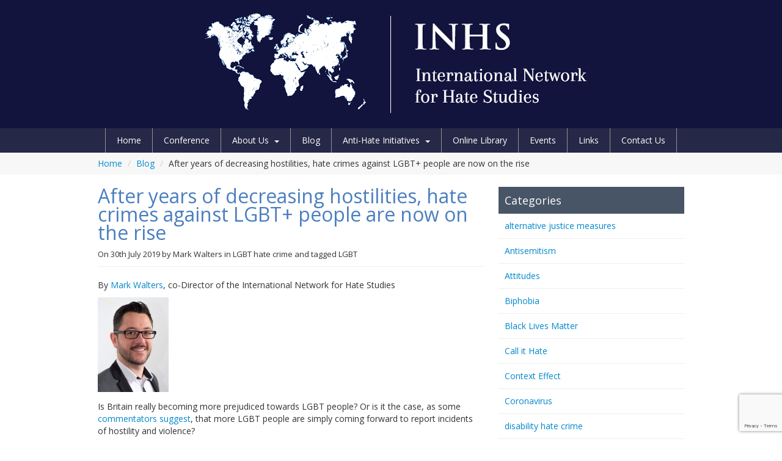

--- FILE ---
content_type: text/html; charset=UTF-8
request_url: https://internationalhatestudies.com/after-years-of-decreasing-hostilities-hate-crimes-against-lgbt-people-are-now-on-the-rise/
body_size: 21244
content:
<!DOCTYPE html>
<!--[if IE 7]>
<html class="ie ie7" lang="en-GB">
<![endif]-->
<!--[if IE 8]>
<html class="ie ie8" lang="en-GB">
<![endif]-->
<!--[if !(IE 7) | !(IE 8)  ]><!-->
<html lang="en-GB">
<!--<![endif]-->
<head>
<meta charset="UTF-8" />
<meta name="viewport" content="width=device-width, initial-scale=1.0">
<title>After years of decreasing hostilities, hate crimes against LGBT+ people are now on the rise - The International Network for Hate Studies</title>
<link rel="profile" href="https://gmpg.org/xfn/11" />
<link rel="pingback" href="https://internationalhatestudies.com/xmlrpc.php" />
<!--[if lt IE 9]>
<script src="https://internationalhatestudies.com/wp-content/themes/twentytwelve/js/html5.js" type="text/javascript"></script>
<![endif]-->
<style>
#wpadminbar #wp-admin-bar-wsm_free_top_button .ab-icon:before {
	content: "\f239";
	color: #FF9800;
	top: 3px;
}
</style><meta name='robots' content='index, follow, max-image-preview:large, max-snippet:-1, max-video-preview:-1' />

	<!-- This site is optimized with the Yoast SEO plugin v23.7 - https://yoast.com/wordpress/plugins/seo/ -->
	<link rel="canonical" href="https://internationalhatestudies.com/after-years-of-decreasing-hostilities-hate-crimes-against-lgbt-people-are-now-on-the-rise/" />
	<meta property="og:locale" content="en_GB" />
	<meta property="og:type" content="article" />
	<meta property="og:title" content="After years of decreasing hostilities, hate crimes against LGBT+ people are now on the rise - The International Network for Hate Studies" />
	<meta property="og:description" content="By Mark Walters, co-Director of the International Network for Hate Studies Is Britain really becoming more prejudiced towards LGBT people? Or is it the case, as some commentators suggest, that more LGBT people are simply coming forward to report incidents of hostility and violence? The truth is that after years of decreasing levels of anti-LGB..." />
	<meta property="og:url" content="https://internationalhatestudies.com/after-years-of-decreasing-hostilities-hate-crimes-against-lgbt-people-are-now-on-the-rise/" />
	<meta property="og:site_name" content="The International Network for Hate Studies" />
	<meta property="article:published_time" content="2019-07-30T13:53:04+00:00" />
	<meta property="article:modified_time" content="2019-08-01T10:49:36+00:00" />
	<meta property="og:image" content="https://internationalhatestudies.com/wp-content/uploads/2019/07/LGBT-image.jpg" />
	<meta property="og:image:width" content="968" />
	<meta property="og:image:height" content="681" />
	<meta property="og:image:type" content="image/jpeg" />
	<meta name="author" content="Mark Walters" />
	<meta name="twitter:label1" content="Written by" />
	<meta name="twitter:data1" content="Mark Walters" />
	<meta name="twitter:label2" content="Estimated reading time" />
	<meta name="twitter:data2" content="5 minutes" />
	<script type="application/ld+json" class="yoast-schema-graph">{"@context":"https://schema.org","@graph":[{"@type":"WebPage","@id":"https://internationalhatestudies.com/after-years-of-decreasing-hostilities-hate-crimes-against-lgbt-people-are-now-on-the-rise/","url":"https://internationalhatestudies.com/after-years-of-decreasing-hostilities-hate-crimes-against-lgbt-people-are-now-on-the-rise/","name":"After years of decreasing hostilities, hate crimes against LGBT+ people are now on the rise - The International Network for Hate Studies","isPartOf":{"@id":"https://internationalhatestudies.com/#website"},"primaryImageOfPage":{"@id":"https://internationalhatestudies.com/after-years-of-decreasing-hostilities-hate-crimes-against-lgbt-people-are-now-on-the-rise/#primaryimage"},"image":{"@id":"https://internationalhatestudies.com/after-years-of-decreasing-hostilities-hate-crimes-against-lgbt-people-are-now-on-the-rise/#primaryimage"},"thumbnailUrl":"https://internationalhatestudies.com/wp-content/uploads/2019/07/LGBT-image.jpg","datePublished":"2019-07-30T13:53:04+00:00","dateModified":"2019-08-01T10:49:36+00:00","author":{"@id":"https://internationalhatestudies.com/#/schema/person/8f9a57a01aa767e6f52e20f0ecbe2031"},"breadcrumb":{"@id":"https://internationalhatestudies.com/after-years-of-decreasing-hostilities-hate-crimes-against-lgbt-people-are-now-on-the-rise/#breadcrumb"},"inLanguage":"en-GB","potentialAction":[{"@type":"ReadAction","target":["https://internationalhatestudies.com/after-years-of-decreasing-hostilities-hate-crimes-against-lgbt-people-are-now-on-the-rise/"]}]},{"@type":"ImageObject","inLanguage":"en-GB","@id":"https://internationalhatestudies.com/after-years-of-decreasing-hostilities-hate-crimes-against-lgbt-people-are-now-on-the-rise/#primaryimage","url":"https://internationalhatestudies.com/wp-content/uploads/2019/07/LGBT-image.jpg","contentUrl":"https://internationalhatestudies.com/wp-content/uploads/2019/07/LGBT-image.jpg","width":968,"height":681},{"@type":"BreadcrumbList","@id":"https://internationalhatestudies.com/after-years-of-decreasing-hostilities-hate-crimes-against-lgbt-people-are-now-on-the-rise/#breadcrumb","itemListElement":[{"@type":"ListItem","position":1,"name":"Home","item":"https://internationalhatestudies.com/"},{"@type":"ListItem","position":2,"name":"Blog","item":"https://internationalhatestudies.com/blog/"},{"@type":"ListItem","position":3,"name":"After years of decreasing hostilities, hate crimes against LGBT+ people are now on the rise"}]},{"@type":"WebSite","@id":"https://internationalhatestudies.com/#website","url":"https://internationalhatestudies.com/","name":"The International Network for Hate Studies","description":"","potentialAction":[{"@type":"SearchAction","target":{"@type":"EntryPoint","urlTemplate":"https://internationalhatestudies.com/?s={search_term_string}"},"query-input":{"@type":"PropertyValueSpecification","valueRequired":true,"valueName":"search_term_string"}}],"inLanguage":"en-GB"},{"@type":"Person","@id":"https://internationalhatestudies.com/#/schema/person/8f9a57a01aa767e6f52e20f0ecbe2031","name":"Mark Walters","image":{"@type":"ImageObject","inLanguage":"en-GB","@id":"https://internationalhatestudies.com/#/schema/person/image/","url":"https://secure.gravatar.com/avatar/369cbbc13c93e8b076399aed96e9bca41f49bd17a0d22a27f6b6bd63adb7c86a?s=96&d=mm&r=g","contentUrl":"https://secure.gravatar.com/avatar/369cbbc13c93e8b076399aed96e9bca41f49bd17a0d22a27f6b6bd63adb7c86a?s=96&d=mm&r=g","caption":"Mark Walters"},"sameAs":["https://internationalhatestudies.com/"],"url":"https://internationalhatestudies.com/author/markwalters/"}]}</script>
	<!-- / Yoast SEO plugin. -->


<link rel='dns-prefetch' href='//code.jquery.com' />
<link rel='dns-prefetch' href='//fonts.googleapis.com' />
<link href='https://fonts.gstatic.com' crossorigin rel='preconnect' />
<link rel="alternate" type="application/rss+xml" title="The International Network for Hate Studies &raquo; Feed" href="https://internationalhatestudies.com/feed/" />
<link rel="alternate" type="application/rss+xml" title="The International Network for Hate Studies &raquo; Comments Feed" href="https://internationalhatestudies.com/comments/feed/" />
<link rel="alternate" type="application/rss+xml" title="The International Network for Hate Studies &raquo; After years of decreasing hostilities, hate crimes against LGBT+ people are now on the rise Comments Feed" href="https://internationalhatestudies.com/after-years-of-decreasing-hostilities-hate-crimes-against-lgbt-people-are-now-on-the-rise/feed/" />
<link rel="alternate" title="oEmbed (JSON)" type="application/json+oembed" href="https://internationalhatestudies.com/wp-json/oembed/1.0/embed?url=https%3A%2F%2Finternationalhatestudies.com%2Fafter-years-of-decreasing-hostilities-hate-crimes-against-lgbt-people-are-now-on-the-rise%2F" />
<link rel="alternate" title="oEmbed (XML)" type="text/xml+oembed" href="https://internationalhatestudies.com/wp-json/oembed/1.0/embed?url=https%3A%2F%2Finternationalhatestudies.com%2Fafter-years-of-decreasing-hostilities-hate-crimes-against-lgbt-people-are-now-on-the-rise%2F&#038;format=xml" />
<style id='wp-img-auto-sizes-contain-inline-css' type='text/css'>
img:is([sizes=auto i],[sizes^="auto," i]){contain-intrinsic-size:3000px 1500px}
/*# sourceURL=wp-img-auto-sizes-contain-inline-css */
</style>
<style id='wp-emoji-styles-inline-css' type='text/css'>

	img.wp-smiley, img.emoji {
		display: inline !important;
		border: none !important;
		box-shadow: none !important;
		height: 1em !important;
		width: 1em !important;
		margin: 0 0.07em !important;
		vertical-align: -0.1em !important;
		background: none !important;
		padding: 0 !important;
	}
/*# sourceURL=wp-emoji-styles-inline-css */
</style>
<style id='wp-block-library-inline-css' type='text/css'>
:root{--wp-block-synced-color:#7a00df;--wp-block-synced-color--rgb:122,0,223;--wp-bound-block-color:var(--wp-block-synced-color);--wp-editor-canvas-background:#ddd;--wp-admin-theme-color:#007cba;--wp-admin-theme-color--rgb:0,124,186;--wp-admin-theme-color-darker-10:#006ba1;--wp-admin-theme-color-darker-10--rgb:0,107,160.5;--wp-admin-theme-color-darker-20:#005a87;--wp-admin-theme-color-darker-20--rgb:0,90,135;--wp-admin-border-width-focus:2px}@media (min-resolution:192dpi){:root{--wp-admin-border-width-focus:1.5px}}.wp-element-button{cursor:pointer}:root .has-very-light-gray-background-color{background-color:#eee}:root .has-very-dark-gray-background-color{background-color:#313131}:root .has-very-light-gray-color{color:#eee}:root .has-very-dark-gray-color{color:#313131}:root .has-vivid-green-cyan-to-vivid-cyan-blue-gradient-background{background:linear-gradient(135deg,#00d084,#0693e3)}:root .has-purple-crush-gradient-background{background:linear-gradient(135deg,#34e2e4,#4721fb 50%,#ab1dfe)}:root .has-hazy-dawn-gradient-background{background:linear-gradient(135deg,#faaca8,#dad0ec)}:root .has-subdued-olive-gradient-background{background:linear-gradient(135deg,#fafae1,#67a671)}:root .has-atomic-cream-gradient-background{background:linear-gradient(135deg,#fdd79a,#004a59)}:root .has-nightshade-gradient-background{background:linear-gradient(135deg,#330968,#31cdcf)}:root .has-midnight-gradient-background{background:linear-gradient(135deg,#020381,#2874fc)}:root{--wp--preset--font-size--normal:16px;--wp--preset--font-size--huge:42px}.has-regular-font-size{font-size:1em}.has-larger-font-size{font-size:2.625em}.has-normal-font-size{font-size:var(--wp--preset--font-size--normal)}.has-huge-font-size{font-size:var(--wp--preset--font-size--huge)}.has-text-align-center{text-align:center}.has-text-align-left{text-align:left}.has-text-align-right{text-align:right}.has-fit-text{white-space:nowrap!important}#end-resizable-editor-section{display:none}.aligncenter{clear:both}.items-justified-left{justify-content:flex-start}.items-justified-center{justify-content:center}.items-justified-right{justify-content:flex-end}.items-justified-space-between{justify-content:space-between}.screen-reader-text{border:0;clip-path:inset(50%);height:1px;margin:-1px;overflow:hidden;padding:0;position:absolute;width:1px;word-wrap:normal!important}.screen-reader-text:focus{background-color:#ddd;clip-path:none;color:#444;display:block;font-size:1em;height:auto;left:5px;line-height:normal;padding:15px 23px 14px;text-decoration:none;top:5px;width:auto;z-index:100000}html :where(.has-border-color){border-style:solid}html :where([style*=border-top-color]){border-top-style:solid}html :where([style*=border-right-color]){border-right-style:solid}html :where([style*=border-bottom-color]){border-bottom-style:solid}html :where([style*=border-left-color]){border-left-style:solid}html :where([style*=border-width]){border-style:solid}html :where([style*=border-top-width]){border-top-style:solid}html :where([style*=border-right-width]){border-right-style:solid}html :where([style*=border-bottom-width]){border-bottom-style:solid}html :where([style*=border-left-width]){border-left-style:solid}html :where(img[class*=wp-image-]){height:auto;max-width:100%}:where(figure){margin:0 0 1em}html :where(.is-position-sticky){--wp-admin--admin-bar--position-offset:var(--wp-admin--admin-bar--height,0px)}@media screen and (max-width:600px){html :where(.is-position-sticky){--wp-admin--admin-bar--position-offset:0px}}

/*# sourceURL=wp-block-library-inline-css */
</style><style id='wp-block-image-inline-css' type='text/css'>
.wp-block-image>a,.wp-block-image>figure>a{display:inline-block}.wp-block-image img{box-sizing:border-box;height:auto;max-width:100%;vertical-align:bottom}@media not (prefers-reduced-motion){.wp-block-image img.hide{visibility:hidden}.wp-block-image img.show{animation:show-content-image .4s}}.wp-block-image[style*=border-radius] img,.wp-block-image[style*=border-radius]>a{border-radius:inherit}.wp-block-image.has-custom-border img{box-sizing:border-box}.wp-block-image.aligncenter{text-align:center}.wp-block-image.alignfull>a,.wp-block-image.alignwide>a{width:100%}.wp-block-image.alignfull img,.wp-block-image.alignwide img{height:auto;width:100%}.wp-block-image .aligncenter,.wp-block-image .alignleft,.wp-block-image .alignright,.wp-block-image.aligncenter,.wp-block-image.alignleft,.wp-block-image.alignright{display:table}.wp-block-image .aligncenter>figcaption,.wp-block-image .alignleft>figcaption,.wp-block-image .alignright>figcaption,.wp-block-image.aligncenter>figcaption,.wp-block-image.alignleft>figcaption,.wp-block-image.alignright>figcaption{caption-side:bottom;display:table-caption}.wp-block-image .alignleft{float:left;margin:.5em 1em .5em 0}.wp-block-image .alignright{float:right;margin:.5em 0 .5em 1em}.wp-block-image .aligncenter{margin-left:auto;margin-right:auto}.wp-block-image :where(figcaption){margin-bottom:1em;margin-top:.5em}.wp-block-image.is-style-circle-mask img{border-radius:9999px}@supports ((-webkit-mask-image:none) or (mask-image:none)) or (-webkit-mask-image:none){.wp-block-image.is-style-circle-mask img{border-radius:0;-webkit-mask-image:url('data:image/svg+xml;utf8,<svg viewBox="0 0 100 100" xmlns="http://www.w3.org/2000/svg"><circle cx="50" cy="50" r="50"/></svg>');mask-image:url('data:image/svg+xml;utf8,<svg viewBox="0 0 100 100" xmlns="http://www.w3.org/2000/svg"><circle cx="50" cy="50" r="50"/></svg>');mask-mode:alpha;-webkit-mask-position:center;mask-position:center;-webkit-mask-repeat:no-repeat;mask-repeat:no-repeat;-webkit-mask-size:contain;mask-size:contain}}:root :where(.wp-block-image.is-style-rounded img,.wp-block-image .is-style-rounded img){border-radius:9999px}.wp-block-image figure{margin:0}.wp-lightbox-container{display:flex;flex-direction:column;position:relative}.wp-lightbox-container img{cursor:zoom-in}.wp-lightbox-container img:hover+button{opacity:1}.wp-lightbox-container button{align-items:center;backdrop-filter:blur(16px) saturate(180%);background-color:#5a5a5a40;border:none;border-radius:4px;cursor:zoom-in;display:flex;height:20px;justify-content:center;opacity:0;padding:0;position:absolute;right:16px;text-align:center;top:16px;width:20px;z-index:100}@media not (prefers-reduced-motion){.wp-lightbox-container button{transition:opacity .2s ease}}.wp-lightbox-container button:focus-visible{outline:3px auto #5a5a5a40;outline:3px auto -webkit-focus-ring-color;outline-offset:3px}.wp-lightbox-container button:hover{cursor:pointer;opacity:1}.wp-lightbox-container button:focus{opacity:1}.wp-lightbox-container button:focus,.wp-lightbox-container button:hover,.wp-lightbox-container button:not(:hover):not(:active):not(.has-background){background-color:#5a5a5a40;border:none}.wp-lightbox-overlay{box-sizing:border-box;cursor:zoom-out;height:100vh;left:0;overflow:hidden;position:fixed;top:0;visibility:hidden;width:100%;z-index:100000}.wp-lightbox-overlay .close-button{align-items:center;cursor:pointer;display:flex;justify-content:center;min-height:40px;min-width:40px;padding:0;position:absolute;right:calc(env(safe-area-inset-right) + 16px);top:calc(env(safe-area-inset-top) + 16px);z-index:5000000}.wp-lightbox-overlay .close-button:focus,.wp-lightbox-overlay .close-button:hover,.wp-lightbox-overlay .close-button:not(:hover):not(:active):not(.has-background){background:none;border:none}.wp-lightbox-overlay .lightbox-image-container{height:var(--wp--lightbox-container-height);left:50%;overflow:hidden;position:absolute;top:50%;transform:translate(-50%,-50%);transform-origin:top left;width:var(--wp--lightbox-container-width);z-index:9999999999}.wp-lightbox-overlay .wp-block-image{align-items:center;box-sizing:border-box;display:flex;height:100%;justify-content:center;margin:0;position:relative;transform-origin:0 0;width:100%;z-index:3000000}.wp-lightbox-overlay .wp-block-image img{height:var(--wp--lightbox-image-height);min-height:var(--wp--lightbox-image-height);min-width:var(--wp--lightbox-image-width);width:var(--wp--lightbox-image-width)}.wp-lightbox-overlay .wp-block-image figcaption{display:none}.wp-lightbox-overlay button{background:none;border:none}.wp-lightbox-overlay .scrim{background-color:#fff;height:100%;opacity:.9;position:absolute;width:100%;z-index:2000000}.wp-lightbox-overlay.active{visibility:visible}@media not (prefers-reduced-motion){.wp-lightbox-overlay.active{animation:turn-on-visibility .25s both}.wp-lightbox-overlay.active img{animation:turn-on-visibility .35s both}.wp-lightbox-overlay.show-closing-animation:not(.active){animation:turn-off-visibility .35s both}.wp-lightbox-overlay.show-closing-animation:not(.active) img{animation:turn-off-visibility .25s both}.wp-lightbox-overlay.zoom.active{animation:none;opacity:1;visibility:visible}.wp-lightbox-overlay.zoom.active .lightbox-image-container{animation:lightbox-zoom-in .4s}.wp-lightbox-overlay.zoom.active .lightbox-image-container img{animation:none}.wp-lightbox-overlay.zoom.active .scrim{animation:turn-on-visibility .4s forwards}.wp-lightbox-overlay.zoom.show-closing-animation:not(.active){animation:none}.wp-lightbox-overlay.zoom.show-closing-animation:not(.active) .lightbox-image-container{animation:lightbox-zoom-out .4s}.wp-lightbox-overlay.zoom.show-closing-animation:not(.active) .lightbox-image-container img{animation:none}.wp-lightbox-overlay.zoom.show-closing-animation:not(.active) .scrim{animation:turn-off-visibility .4s forwards}}@keyframes show-content-image{0%{visibility:hidden}99%{visibility:hidden}to{visibility:visible}}@keyframes turn-on-visibility{0%{opacity:0}to{opacity:1}}@keyframes turn-off-visibility{0%{opacity:1;visibility:visible}99%{opacity:0;visibility:visible}to{opacity:0;visibility:hidden}}@keyframes lightbox-zoom-in{0%{transform:translate(calc((-100vw + var(--wp--lightbox-scrollbar-width))/2 + var(--wp--lightbox-initial-left-position)),calc(-50vh + var(--wp--lightbox-initial-top-position))) scale(var(--wp--lightbox-scale))}to{transform:translate(-50%,-50%) scale(1)}}@keyframes lightbox-zoom-out{0%{transform:translate(-50%,-50%) scale(1);visibility:visible}99%{visibility:visible}to{transform:translate(calc((-100vw + var(--wp--lightbox-scrollbar-width))/2 + var(--wp--lightbox-initial-left-position)),calc(-50vh + var(--wp--lightbox-initial-top-position))) scale(var(--wp--lightbox-scale));visibility:hidden}}
/*# sourceURL=https://internationalhatestudies.com/wp-includes/blocks/image/style.min.css */
</style>
<style id='wp-block-image-theme-inline-css' type='text/css'>
:root :where(.wp-block-image figcaption){color:#555;font-size:13px;text-align:center}.is-dark-theme :root :where(.wp-block-image figcaption){color:#ffffffa6}.wp-block-image{margin:0 0 1em}
/*# sourceURL=https://internationalhatestudies.com/wp-includes/blocks/image/theme.min.css */
</style>
<style id='global-styles-inline-css' type='text/css'>
:root{--wp--preset--aspect-ratio--square: 1;--wp--preset--aspect-ratio--4-3: 4/3;--wp--preset--aspect-ratio--3-4: 3/4;--wp--preset--aspect-ratio--3-2: 3/2;--wp--preset--aspect-ratio--2-3: 2/3;--wp--preset--aspect-ratio--16-9: 16/9;--wp--preset--aspect-ratio--9-16: 9/16;--wp--preset--color--black: #000000;--wp--preset--color--cyan-bluish-gray: #abb8c3;--wp--preset--color--white: #fff;--wp--preset--color--pale-pink: #f78da7;--wp--preset--color--vivid-red: #cf2e2e;--wp--preset--color--luminous-vivid-orange: #ff6900;--wp--preset--color--luminous-vivid-amber: #fcb900;--wp--preset--color--light-green-cyan: #7bdcb5;--wp--preset--color--vivid-green-cyan: #00d084;--wp--preset--color--pale-cyan-blue: #8ed1fc;--wp--preset--color--vivid-cyan-blue: #0693e3;--wp--preset--color--vivid-purple: #9b51e0;--wp--preset--color--blue: #21759b;--wp--preset--color--dark-gray: #444;--wp--preset--color--medium-gray: #9f9f9f;--wp--preset--color--light-gray: #e6e6e6;--wp--preset--gradient--vivid-cyan-blue-to-vivid-purple: linear-gradient(135deg,rgb(6,147,227) 0%,rgb(155,81,224) 100%);--wp--preset--gradient--light-green-cyan-to-vivid-green-cyan: linear-gradient(135deg,rgb(122,220,180) 0%,rgb(0,208,130) 100%);--wp--preset--gradient--luminous-vivid-amber-to-luminous-vivid-orange: linear-gradient(135deg,rgb(252,185,0) 0%,rgb(255,105,0) 100%);--wp--preset--gradient--luminous-vivid-orange-to-vivid-red: linear-gradient(135deg,rgb(255,105,0) 0%,rgb(207,46,46) 100%);--wp--preset--gradient--very-light-gray-to-cyan-bluish-gray: linear-gradient(135deg,rgb(238,238,238) 0%,rgb(169,184,195) 100%);--wp--preset--gradient--cool-to-warm-spectrum: linear-gradient(135deg,rgb(74,234,220) 0%,rgb(151,120,209) 20%,rgb(207,42,186) 40%,rgb(238,44,130) 60%,rgb(251,105,98) 80%,rgb(254,248,76) 100%);--wp--preset--gradient--blush-light-purple: linear-gradient(135deg,rgb(255,206,236) 0%,rgb(152,150,240) 100%);--wp--preset--gradient--blush-bordeaux: linear-gradient(135deg,rgb(254,205,165) 0%,rgb(254,45,45) 50%,rgb(107,0,62) 100%);--wp--preset--gradient--luminous-dusk: linear-gradient(135deg,rgb(255,203,112) 0%,rgb(199,81,192) 50%,rgb(65,88,208) 100%);--wp--preset--gradient--pale-ocean: linear-gradient(135deg,rgb(255,245,203) 0%,rgb(182,227,212) 50%,rgb(51,167,181) 100%);--wp--preset--gradient--electric-grass: linear-gradient(135deg,rgb(202,248,128) 0%,rgb(113,206,126) 100%);--wp--preset--gradient--midnight: linear-gradient(135deg,rgb(2,3,129) 0%,rgb(40,116,252) 100%);--wp--preset--font-size--small: 13px;--wp--preset--font-size--medium: 20px;--wp--preset--font-size--large: 36px;--wp--preset--font-size--x-large: 42px;--wp--preset--spacing--20: 0.44rem;--wp--preset--spacing--30: 0.67rem;--wp--preset--spacing--40: 1rem;--wp--preset--spacing--50: 1.5rem;--wp--preset--spacing--60: 2.25rem;--wp--preset--spacing--70: 3.38rem;--wp--preset--spacing--80: 5.06rem;--wp--preset--shadow--natural: 6px 6px 9px rgba(0, 0, 0, 0.2);--wp--preset--shadow--deep: 12px 12px 50px rgba(0, 0, 0, 0.4);--wp--preset--shadow--sharp: 6px 6px 0px rgba(0, 0, 0, 0.2);--wp--preset--shadow--outlined: 6px 6px 0px -3px rgb(255, 255, 255), 6px 6px rgb(0, 0, 0);--wp--preset--shadow--crisp: 6px 6px 0px rgb(0, 0, 0);}:where(.is-layout-flex){gap: 0.5em;}:where(.is-layout-grid){gap: 0.5em;}body .is-layout-flex{display: flex;}.is-layout-flex{flex-wrap: wrap;align-items: center;}.is-layout-flex > :is(*, div){margin: 0;}body .is-layout-grid{display: grid;}.is-layout-grid > :is(*, div){margin: 0;}:where(.wp-block-columns.is-layout-flex){gap: 2em;}:where(.wp-block-columns.is-layout-grid){gap: 2em;}:where(.wp-block-post-template.is-layout-flex){gap: 1.25em;}:where(.wp-block-post-template.is-layout-grid){gap: 1.25em;}.has-black-color{color: var(--wp--preset--color--black) !important;}.has-cyan-bluish-gray-color{color: var(--wp--preset--color--cyan-bluish-gray) !important;}.has-white-color{color: var(--wp--preset--color--white) !important;}.has-pale-pink-color{color: var(--wp--preset--color--pale-pink) !important;}.has-vivid-red-color{color: var(--wp--preset--color--vivid-red) !important;}.has-luminous-vivid-orange-color{color: var(--wp--preset--color--luminous-vivid-orange) !important;}.has-luminous-vivid-amber-color{color: var(--wp--preset--color--luminous-vivid-amber) !important;}.has-light-green-cyan-color{color: var(--wp--preset--color--light-green-cyan) !important;}.has-vivid-green-cyan-color{color: var(--wp--preset--color--vivid-green-cyan) !important;}.has-pale-cyan-blue-color{color: var(--wp--preset--color--pale-cyan-blue) !important;}.has-vivid-cyan-blue-color{color: var(--wp--preset--color--vivid-cyan-blue) !important;}.has-vivid-purple-color{color: var(--wp--preset--color--vivid-purple) !important;}.has-black-background-color{background-color: var(--wp--preset--color--black) !important;}.has-cyan-bluish-gray-background-color{background-color: var(--wp--preset--color--cyan-bluish-gray) !important;}.has-white-background-color{background-color: var(--wp--preset--color--white) !important;}.has-pale-pink-background-color{background-color: var(--wp--preset--color--pale-pink) !important;}.has-vivid-red-background-color{background-color: var(--wp--preset--color--vivid-red) !important;}.has-luminous-vivid-orange-background-color{background-color: var(--wp--preset--color--luminous-vivid-orange) !important;}.has-luminous-vivid-amber-background-color{background-color: var(--wp--preset--color--luminous-vivid-amber) !important;}.has-light-green-cyan-background-color{background-color: var(--wp--preset--color--light-green-cyan) !important;}.has-vivid-green-cyan-background-color{background-color: var(--wp--preset--color--vivid-green-cyan) !important;}.has-pale-cyan-blue-background-color{background-color: var(--wp--preset--color--pale-cyan-blue) !important;}.has-vivid-cyan-blue-background-color{background-color: var(--wp--preset--color--vivid-cyan-blue) !important;}.has-vivid-purple-background-color{background-color: var(--wp--preset--color--vivid-purple) !important;}.has-black-border-color{border-color: var(--wp--preset--color--black) !important;}.has-cyan-bluish-gray-border-color{border-color: var(--wp--preset--color--cyan-bluish-gray) !important;}.has-white-border-color{border-color: var(--wp--preset--color--white) !important;}.has-pale-pink-border-color{border-color: var(--wp--preset--color--pale-pink) !important;}.has-vivid-red-border-color{border-color: var(--wp--preset--color--vivid-red) !important;}.has-luminous-vivid-orange-border-color{border-color: var(--wp--preset--color--luminous-vivid-orange) !important;}.has-luminous-vivid-amber-border-color{border-color: var(--wp--preset--color--luminous-vivid-amber) !important;}.has-light-green-cyan-border-color{border-color: var(--wp--preset--color--light-green-cyan) !important;}.has-vivid-green-cyan-border-color{border-color: var(--wp--preset--color--vivid-green-cyan) !important;}.has-pale-cyan-blue-border-color{border-color: var(--wp--preset--color--pale-cyan-blue) !important;}.has-vivid-cyan-blue-border-color{border-color: var(--wp--preset--color--vivid-cyan-blue) !important;}.has-vivid-purple-border-color{border-color: var(--wp--preset--color--vivid-purple) !important;}.has-vivid-cyan-blue-to-vivid-purple-gradient-background{background: var(--wp--preset--gradient--vivid-cyan-blue-to-vivid-purple) !important;}.has-light-green-cyan-to-vivid-green-cyan-gradient-background{background: var(--wp--preset--gradient--light-green-cyan-to-vivid-green-cyan) !important;}.has-luminous-vivid-amber-to-luminous-vivid-orange-gradient-background{background: var(--wp--preset--gradient--luminous-vivid-amber-to-luminous-vivid-orange) !important;}.has-luminous-vivid-orange-to-vivid-red-gradient-background{background: var(--wp--preset--gradient--luminous-vivid-orange-to-vivid-red) !important;}.has-very-light-gray-to-cyan-bluish-gray-gradient-background{background: var(--wp--preset--gradient--very-light-gray-to-cyan-bluish-gray) !important;}.has-cool-to-warm-spectrum-gradient-background{background: var(--wp--preset--gradient--cool-to-warm-spectrum) !important;}.has-blush-light-purple-gradient-background{background: var(--wp--preset--gradient--blush-light-purple) !important;}.has-blush-bordeaux-gradient-background{background: var(--wp--preset--gradient--blush-bordeaux) !important;}.has-luminous-dusk-gradient-background{background: var(--wp--preset--gradient--luminous-dusk) !important;}.has-pale-ocean-gradient-background{background: var(--wp--preset--gradient--pale-ocean) !important;}.has-electric-grass-gradient-background{background: var(--wp--preset--gradient--electric-grass) !important;}.has-midnight-gradient-background{background: var(--wp--preset--gradient--midnight) !important;}.has-small-font-size{font-size: var(--wp--preset--font-size--small) !important;}.has-medium-font-size{font-size: var(--wp--preset--font-size--medium) !important;}.has-large-font-size{font-size: var(--wp--preset--font-size--large) !important;}.has-x-large-font-size{font-size: var(--wp--preset--font-size--x-large) !important;}
/*# sourceURL=global-styles-inline-css */
</style>

<style id='classic-theme-styles-inline-css' type='text/css'>
/*! This file is auto-generated */
.wp-block-button__link{color:#fff;background-color:#32373c;border-radius:9999px;box-shadow:none;text-decoration:none;padding:calc(.667em + 2px) calc(1.333em + 2px);font-size:1.125em}.wp-block-file__button{background:#32373c;color:#fff;text-decoration:none}
/*# sourceURL=/wp-includes/css/classic-themes.min.css */
</style>
<link rel='stylesheet' id='bogo-css' href='https://internationalhatestudies.com/wp-content/plugins/bogo/includes/css/style.css?ver=3.6.1' type='text/css' media='all' />
<link rel='stylesheet' id='contact-form-7-css' href='https://internationalhatestudies.com/wp-content/plugins/contact-form-7/includes/css/styles.css?ver=5.7.6' type='text/css' media='all' />
<link rel='stylesheet' id='post_hit_counter-frontend-css' href='https://internationalhatestudies.com/wp-content/plugins/post-hit-counter/assets/css/frontend.css?ver=1.3.2' type='text/css' media='all' />
<link rel='stylesheet' id='wsm-style-css' href='https://internationalhatestudies.com/wp-content/plugins/wp-stats-manager/css/style.css?ver=1.2' type='text/css' media='all' />
<link rel='stylesheet' id='wp-pagenavi-css' href='https://internationalhatestudies.com/wp-content/plugins/wp-pagenavi/pagenavi-css.css?ver=2.70' type='text/css' media='all' />
<link rel='stylesheet' id='post_hit_counter-widget-css' href='https://internationalhatestudies.com/wp-content/plugins/post-hit-counter/assets/css/widget.css?ver=1.3.2' type='text/css' media='all' />
<link rel='stylesheet' id='theme-fonts-css' href='//fonts.googleapis.com/css?family=Open+Sans%3A400italic%2C700italic%2C400%2C700&#038;ver=6.9' type='text/css' media='all' />
<link rel='stylesheet' id='bootstrap-css' href='https://internationalhatestudies.com/wp-content/uploads/wp-less-cache/bootstrap.css?ver=1561125567' type='text/css' media='all' />
<link rel='stylesheet' id='bootstrap-responsive-css' href='https://internationalhatestudies.com/wp-content/uploads/wp-less-cache/bootstrap-responsive.css?ver=1561125567' type='text/css' media='all' />
<link rel='stylesheet' id='inhs-style-css' href='https://internationalhatestudies.com/wp-content/themes/inhs-bootstrap/style.css?ver=6.9' type='text/css' media='all' />
<link rel='stylesheet' id='wp-block-paragraph-css' href='https://internationalhatestudies.com/wp-includes/blocks/paragraph/style.min.css?ver=6.9' type='text/css' media='all' />
<script type="text/javascript" src="https://code.jquery.com/jquery.js?ver=1.9.1" id="jquery-js"></script>
<link rel="https://api.w.org/" href="https://internationalhatestudies.com/wp-json/" /><link rel="alternate" title="JSON" type="application/json" href="https://internationalhatestudies.com/wp-json/wp/v2/posts/5568" /><link rel="EditURI" type="application/rsd+xml" title="RSD" href="https://internationalhatestudies.com/xmlrpc.php?rsd" />
<meta name="generator" content="WordPress 6.9" />
<link rel='shortlink' href='https://internationalhatestudies.com/?p=5568' />
	   
    <!-- Wordpress Stats Manager -->
    <script type="text/javascript">
          var _wsm = _wsm || [];
           _wsm.push(['trackPageView']);
           _wsm.push(['enableLinkTracking']);
           _wsm.push(['enableHeartBeatTimer']);
          (function() {
            var u="https://internationalhatestudies.com/wp-content/plugins/wp-stats-manager/";
            _wsm.push(['setUrlReferrer', ""]);
            _wsm.push(['setTrackerUrl',"https://internationalhatestudies.com/?wmcAction=wmcTrack"]);
            _wsm.push(['setSiteId', "1"]);
            _wsm.push(['setPageId', "5568"]);
            _wsm.push(['setWpUserId', "0"]);           
            var d=document, g=d.createElement('script'), s=d.getElementsByTagName('script')[0];
            g.type='text/javascript'; g.async=true; g.defer=true; g.src=u+'js/wsm_new.js'; s.parentNode.insertBefore(g,s);
          })();
    </script>
    <!-- End Wordpress Stats Manager Code -->
      		<style type="text/css">
			#navigation { background:#262847; }
			#navigation ul li a { 
				border-right-color:#939393;
				border-bottom-color:#939393;
				color:#ffffff;
			}
			#navigation ul li:first-child a { border-left-color:#939393; }
			#navigation .caret {
				border-bottom-color:#ffffff;
				border-top-color:#ffffff;
			}
			#navigation ul li ul li a { border-bottom-color:#939393 !important; }
		</style>
    	<style type="text/css" id="twentytwelve-header-css">
		.site-title,
	.site-description {
		position: absolute;
		clip: rect(1px 1px 1px 1px); /* IE7 */
		clip: rect(1px, 1px, 1px, 1px);
	}
			</style>
	<link rel="icon" href="https://internationalhatestudies.com/wp-content/uploads/2015/12/cropped-inhs-logo-square-Copy-32x32.png" sizes="32x32" />
<link rel="icon" href="https://internationalhatestudies.com/wp-content/uploads/2015/12/cropped-inhs-logo-square-Copy-192x192.png" sizes="192x192" />
<link rel="apple-touch-icon" href="https://internationalhatestudies.com/wp-content/uploads/2015/12/cropped-inhs-logo-square-Copy-180x180.png" />
<meta name="msapplication-TileImage" content="https://internationalhatestudies.com/wp-content/uploads/2015/12/cropped-inhs-logo-square-Copy-270x270.png" />
</head>
<body class="wp-singular post-template-default single single-post postid-5568 single-format-standard wp-embed-responsive wp-theme-twentytwelve wp-child-theme-inhs-bootstrap en-GB custom-background-white custom-font-enabled">

	<div id="fb-root"></div>
	<script>(function(d, s, id) {
      var js, fjs = d.getElementsByTagName(s)[0];
      if (d.getElementById(id)) return;
      js = d.createElement(s); js.id = id;
      js.src = "//connect.facebook.net/en_GB/all.js#xfbml=1";
      fjs.parentNode.insertBefore(js, fjs);
    }(document, 'script', 'facebook-jssdk'));</script>

	<header id="header">
    	<section id="masthead">
        	<div class="container">
                <div class="logo-wrapper">
                    <a href="https://internationalhatestudies.com/" class="logo">
                                                    <img src="https://internationalhatestudies.com/wp-content/uploads/2015/11/cropped-inhs-logo-design-50p1.png" class="header-image" width="732" height="194" alt="" />
                                            </a>
                </div>
            </div>
        </section>
        <section id="navigation">
        	<div class="container">
            	<a class="btn btn-navbar" data-toggle="collapse" data-target=".nav-collapse">
                    <span class="icon-bar"></span>
                    <span class="icon-bar"></span>
                    <span class="icon-bar"></span>
                </a>
                <div class="nav-collapse collapse"><ul id="menu-header-navigation" class="menu"><li id="menu-item-8" class="menu-item menu-item-type-post_type menu-item-object-page menu-item-home menu-item-8"><a href="https://internationalhatestudies.com/">Home</a></li>
<li id="menu-item-6360" class="menu-item menu-item-type-post_type menu-item-object-page menu-item-6360"><a href="https://internationalhatestudies.com/conference2024/">Conference</a></li>
<li id="menu-item-10" class="menu-item menu-item-type-post_type menu-item-object-page menu-item-has-children down menu-item-10"><a href="https://internationalhatestudies.com/about-us/">About Us</a>
<ul class="sub-menu">
	<li id="menu-item-52" class="menu-item menu-item-type-post_type menu-item-object-page menu-item-52"><a href="https://internationalhatestudies.com/about-us/history-of-the-network/">History of the Network</a></li>
	<li id="menu-item-50" class="menu-item menu-item-type-post_type menu-item-object-page menu-item-50"><a href="https://internationalhatestudies.com/about-us/aims-and-objectives-of-the-network/">Aims and Objectives</a></li>
	<li id="menu-item-102" class="menu-item menu-item-type-post_type menu-item-object-page menu-item-102"><a href="https://internationalhatestudies.com/about-us/network-co-ordinators/">Network Directors</a></li>
	<li id="menu-item-754" class="menu-item menu-item-type-post_type menu-item-object-page menu-item-754"><a href="https://internationalhatestudies.com/about-us/network-research-assistants/">Network Research Assistants</a></li>
	<li id="menu-item-51" class="menu-item menu-item-type-post_type menu-item-object-page menu-item-51"><a href="https://internationalhatestudies.com/about-us/advisory-board-members/">Advisory Board Members</a></li>
	<li id="menu-item-5931" class="menu-item menu-item-type-post_type menu-item-object-page menu-item-has-children down menu-item-5931"><a href="https://internationalhatestudies.com/about-us/inhs-newsletters-2/">INHS Newsletters</a>
	<ul class="sub-menu">
		<li id="menu-item-4876" class="menu-item menu-item-type-post_type menu-item-object-page menu-item-4876"><a href="https://internationalhatestudies.com/promising-practices/videos/">Videos</a></li>
	</ul>
</li>
</ul>
</li>
<li id="menu-item-14" class="menu-item menu-item-type-post_type menu-item-object-page current_page_parent menu-item-14"><a href="https://internationalhatestudies.com/blog/">Blog</a></li>
<li id="menu-item-146" class="menu-item menu-item-type-post_type menu-item-object-page menu-item-has-children down menu-item-146"><a href="https://internationalhatestudies.com/promising-practices/">Anti-Hate Initiatives</a>
<ul class="sub-menu">
	<li id="menu-item-5927" class="menu-item menu-item-type-post_type menu-item-object-page menu-item-5927"><a href="https://internationalhatestudies.com/promising-practices/prevention-2/">Prevention</a></li>
	<li id="menu-item-169" class="menu-item menu-item-type-post_type menu-item-object-page menu-item-169"><a href="https://internationalhatestudies.com/promising-practices/reporting/">Reporting</a></li>
	<li id="menu-item-168" class="menu-item menu-item-type-post_type menu-item-object-page menu-item-168"><a href="https://internationalhatestudies.com/promising-practices/responses/">Responses</a></li>
	<li id="menu-item-167" class="menu-item menu-item-type-post_type menu-item-object-page menu-item-167"><a href="https://internationalhatestudies.com/promising-practices/supporting-victims/">Supporting Victims</a></li>
	<li id="menu-item-3463" class="menu-item menu-item-type-post_type menu-item-object-page menu-item-3463"><a target="_blank" href="https://internationalhatestudies.com/cyber-hate-initiatives-3/">Cyber hate initiatives</a></li>
</ul>
</li>
<li id="menu-item-103" class="menu-item menu-item-type-custom menu-item-object-custom menu-item-103"><a href="https://internationalhatestudies.com/publications/">Online Library</a></li>
<li id="menu-item-104" class="menu-item menu-item-type-custom menu-item-object-custom menu-item-104"><a href="https://internationalhatestudies.com/events/">Events</a></li>
<li id="menu-item-24" class="menu-item menu-item-type-post_type menu-item-object-page menu-item-24"><a href="https://internationalhatestudies.com/links/">Links</a></li>
<li id="menu-item-12" class="menu-item menu-item-type-post_type menu-item-object-page menu-item-12"><a href="https://internationalhatestudies.com/contact-us/">Contact Us</a></li>
</ul></div>                <div class="clearfix"></div>
            </div>
        </section>
    </header>
    
            <section id="breadcrumbs">
            <div class="container">
                <ul class="breadcrumb"><li><a href="https://internationalhatestudies.com/">Home</a></li> <li><span class="divider">/</span></li> <li><a href="https://internationalhatestudies.com/blog/">Blog</a></li> <li><span class="divider">/</span></li> <li class="breadcrumb_last" aria-current="page">After years of decreasing hostilities, hate crimes against LGBT+ people are now on the rise</li></ul>            </div>
        </section>
        
	<section id="content">
        <div class="container">        
        	<div class="row-fluid">

	<div class="span8 left-content">

		    
            <h1>After years of decreasing hostilities, hate crimes against LGBT+ people are now on the rise</h1>
            <section class="post-meta">
            	On <a href="https://internationalhatestudies.com/after-years-of-decreasing-hostilities-hate-crimes-against-lgbt-people-are-now-on-the-rise/" title="1:53 pm" rel="bookmark"><time class="entry-date" datetime="2019-07-30T13:53:04+00:00">30th July 2019</time></a><span class="by-author"> by <span class="author vcard"><a class="url fn n" href="https://internationalhatestudies.com/author/markwalters/" title="View all posts by Mark Walters" rel="author">Mark Walters</a></span></span> in <a href="https://internationalhatestudies.com/category/lgbt-hate-crime/" rel="category tag">LGBT hate crime</a> and tagged <a href="https://internationalhatestudies.com/tag/lgbt/" rel="tag">LGBT</a>            </section>
            
            
<p>By <a href="https://internationalhatestudies.com/member/mark-walters/">Mark Walters</a>, co-Director of the International Network for Hate Studies </p>



<figure class="wp-block-image is-resized"><img decoding="async" src="https://internationalhatestudies.com/wp-content/uploads/2013/04/Mark-pic-768x1024.jpg" alt="" class="wp-image-3679" width="116" height="155" srcset="https://internationalhatestudies.com/wp-content/uploads/2013/04/Mark-pic-768x1024.jpg 768w, https://internationalhatestudies.com/wp-content/uploads/2013/04/Mark-pic-225x300.jpg 225w, https://internationalhatestudies.com/wp-content/uploads/2013/04/Mark-pic-624x832.jpg 624w" sizes="(max-width: 116px) 100vw, 116px" /></figure>



<p>Is Britain really becoming more prejudiced towards LGBT people? Or is it the case, as some <a href="https://blogs.spectator.co.uk/2019/06/are-lgbt-really-under-attack-in-the-uk/">commentators suggest</a>, that more LGBT people are simply coming forward to report incidents of hostility and violence?</p>



<p>The
truth is that after years of decreasing levels of anti-LGB hate crime, recent
crime survey data reveals an increase in anti-LGBT hate incidents in real terms.
For example, data from the Crime Survey for England and Wales (CSEW) ­&#8211; our
most accurate measure of actual crime levels &#8212; shows that there was an
increase in anti-LGB hate crimes of 11%, rising from an estimated 27,000
incidents per year in <a href="http://sro.sussex.ac.uk/70598/3/FINAL%20REPORT%20-%20HATE%20CRIME%20AND%20THE%20LEGAL%20PROCESS.pdf">2016</a>
to 30,000 per year in <a href="https://assets.publishing.service.gov.uk/government/uploads/system/uploads/attachment_data/file/748598/hate-crime-1718-hosb2018.pdf">2018</a>.
</p>



<p>At the same time, the British
Social Attitudes (BSA) <a href="http://bsa.natcen.ac.uk/latest-report/british-social-attitudes-36/relationships-and-gender.aspx">survey</a> shows that the proportion of people who say they are
completely comfortable with same-sex sexual relations has fallen for the first
time in more than three decades, dropping from 68% in 2017 to 66% in 2018. </p>



<p>It is
not just CSEW and BSA data that evidences this rise. Stonewall, the UK’s
largest LGBT charity, surveyed over 5,000 LGBT people finding that the
proportion of lesbian, gay and bisexual people who had experienced a hate crime
or incident over the past year because of their sexual orientation had
increased from <a href="https://www.stonewall.org.uk/system/files/lgbt_in_britain_hate_crime.pdf">nine per cent in 2013 to 16 per cent in 2017</a>. </p>



<p>The statistics evidence the extent
to which LGBT people continue to experience wide-spread hostility throughout
the country. However it is the numerous violent cases that have caught the
attention of the media that reveal the shocking violence that many LGBT
continue to face.&nbsp; The <a href="https://www.theguardian.com/uk-news/2019/jun/07/two-women-left-bloodied-in-homophobic-attack-on-london-bus">two women who were attacked
on a bus in London</a> for refusing to kiss in front of a group of young men
came as a shock to many who think that homophobic violence is a thing of the
past. Many other cases have since been captured on mobile phones with <a href="https://www.pinknews.co.uk/2019/07/09/hull-lesbian-teenager-attack/">bloodied faces</a> becoming an all too frequent
reminder of the ugly truth that 2019 Britain isn’t the LGBT friendly place many
assume.&nbsp; </p>



<p>The increased violence directed towards LGBT people has
not occurred within a vacuum. The rise in anti-LGBT hate crime has come at a
time when statistics are also showing sharp rises in other types of hate
incidents across the <a href="https://assets.publishing.service.gov.uk/government/uploads/system/uploads/attachment_data/file/748598/hate-crime-1718-hosb2018.pdf">UK</a>, <a href="https://www.pewresearch.org/fact-tank/2017/11/15/assaults-against-muslims-in-u-s-surpass-2001-level/">USA</a> and <a href="http://www.islamophobiaeurope.com/">Europe</a> over the past five
years.&nbsp; In the US, Trump’s anti-Muslim tweets <a href="https://papers.ssrn.com/sol3/papers.cfm?abstract_id=3149103">have translated</a> into real life spikes in
Islamophobic violence on the streets. There is clearly a direct correlation
between the growing toxicity in public discourse on minority group rights and
the rise in hate that is directed against these groups.</p>



<p>The wide coverage of the homophobic protests outside
schools in Birmingham, detailed in the recent <a href="https://www.bbc.co.uk/programmes/p07gmzpn">Panorama report</a>, <em>Sex Education: The LGBT
Debate in Schools</em>, and the backing given to the homophobic actions of a few
by public figures such as <a href="https://www.theguardian.com/education/2019/jun/08/roger-godsiff-sickens-fellow-labour-mp-over-support-for-anti-lgbt-protesters">Labour MP Roger Godsiff</a>, exemplifies a renewed hostile
environment in which increased numbers of individuals seek to demonstrate
hostilities towards LGBT people publicly. </p>



<p>Equally concerning is the failure of all government
ministers to denounce homophobia, such as <a href="https://www.theguardian.com/politics/2019/may/30/parents-know-best-esther-mcvey-faces-tory-backlash-over-lgbt-lessons">Esther McVey</a> who, rather than publicly
condemning the marginalisation of LGBT people in schools, spoke instead of the
rights of parents to withdraw children from classes that might expose them to
information about LGBT people. </p>



<p>Godsiff and McVey need to understand that their words
give permission to others to express hate towards LGBT people.&nbsp; So too do
the critics on the right so often at pains to discredit any evidence that
anti-LGBT attitudes and hate crimes are on the rise. The Spectator is one
medium that seems to attract numerous journalists keen to uncover “the real
hate crime scandal”, with one making up the groundless assertion that <a href="https://blogs.spectator.co.uk/2017/02/truth-behind-brexit-hate-crime-spike/">phantom officials</a> have been trawling for cases to
classify as hate crimes and imploring people to call “hotlines” to report
offences, even if there is no evidence. </p>



<p>The increased reports of hate crime since the Brexit vote
even led the Conservative MEP politician <a href="https://twitter.com/daily_politics/status/878213721511743488">Daniel Hannan</a> to claim that members of the
public are being “invited” to log onto to a website to “advertise that they
have been victims of hate crimes”. These spurious claims of hate, it is
claimed, are being used by the left to exaggerate the invidious effects of
Brexit and other right wing populist movements sweeping across liberal
democratic societies.&nbsp; </p>



<p>The denial that hate crime is a problem is so transparent
as to reveal a desperation amongst certain critics to avoid hard truths. The
evidence is not anecdotal, it is not even based just on “reported” cases to the
police, but on years of extensive representative victimisation and attitude
surveys. </p>



<p>So when sceptics such as John Glynn at the Spectator asks
<a href="https://blogs.spectator.co.uk/2019/06/are-lgbt-really-under-attack-in-the-uk/">“Are LGBT people really
under attack in the UK?”</a> the answer is quite clearly, yes – yes they are!</p>



<p>The impacts that these targeted
incidents have on LGBT people cannot be overstated. A national survey of LGBT
people conducted by the <a href="http://sro.sussex.ac.uk/id/eprint/73458/1/__smbhome.uscs.susx.ac.uk_lsu53_Documents_My%20Documents_Leverhulme%20Project_Sussex%20Hate%20Crime%20Project%20Report.pdf">Sussex Hate Crime
Project</a> reported last year that victims
will often experience heightened levels of anger, anxiety and feelings of
vulnerability above and beyond that which is experienced in the aftermath of
similar non-hate based incidents. </p>



<p>These impacts not only affect
direct victims but ripple out impacting entire communities of LGBT people. The
researchers found, for example, that simply hearing about incidents increases
LGBT people’s feelings of vulnerability, anxiety and anger to a similar degree
to those who are directly targeted. These damaging emotions are directly linked
to changes in behaviour, including avoiding certain locations and even seeking
to change appearance in order to &#8220;fit in&#8221; with the rest of society.
For many trans people, these experiences of abuse can be particularly acute,
with many facing the daily threat of violence. It is little wonder that
anti-trans hate crime victims have been shown to be <a href="http://orca.cf.ac.uk/60690/13/Time%20for%20Justice-All%20Wales%20Hate%20Crime%20Project.pdf">10 times more likely</a> than other victims to
have suicidal thoughts.&nbsp; </p>



<p>The time spent on denying that the problem of anti-LGBT
hatred exists serves only to exacerbate it. What is needed now is strong leadership by the government,
schools and criminal justice agencies to counter the narrative of anti-LGBT
hate that is taking grip in large parts of our communities. </p>



<p>As we
enter this years’ LGBT Pride season, the movement to protect LGBT rights
appears more political and more urgent than ever. Unless we make our voices
heard, there is a real risk that we will return to an age of intolerance and
segregation where all individuals who are seen as &#8220;different&#8221; live in
constant fear of violence – indeed for many this is already a reality.</p>
    
            <div id="comments" class="comments-area">

	
		<div id="respond" class="comment-respond">
		<h3 id="reply-title" class="comment-reply-title">Leave a comment <small><a rel="nofollow" id="cancel-comment-reply-link" href="/after-years-of-decreasing-hostilities-hate-crimes-against-lgbt-people-are-now-on-the-rise/#respond" style="display:none;">Cancel reply</a></small></h3><form action="https://internationalhatestudies.com/wp-comments-post.php" method="post" id="commentform" class="comment-form">
		<div class="control-group">
			<label class="control-label" for="comment">Comment</label>
			<div class="controls">
				<textarea id="comment" name="comment" class="input-block-level" cols="45" rows="8" aria-required="true"></textarea>
			</div>
		</div>
		<div class="control-group">
			<label class="control-label" for="author">Name
			<span class="required">*</span></label>
			<div class="controls">
				<input type="text" id="author" name="author" value="" class="input-block-level" tabindex="1" aria-required='true' />
			</div>
		</div>

		<div class="control-group">
			<label class="control-label" for="email">Email
			<span class="required">*</span></label>
			<div class="controls">
				<input type="text" id="email" name="email" value="" class="input-block-level" tabindex="2" aria-required='true' />
			</div>
		</div>

		<div class="control-group">
			<label class="control-label" for="url">Website</label>
			<div class="controls">
				<input type="text" id="url" name="url" value="" class="input-block-level" tabindex="3" aria-required='true' />
			</div>
		</div>
<p class="form-submit"><input name="submit" type="submit" id="submit" class="submit" value="Post Comment" /> <input type='hidden' name='comment_post_ID' value='5568' id='comment_post_ID' />
<input type='hidden' name='comment_parent' id='comment_parent' value='0' />
</p><p style="display: none;"><input type="hidden" id="akismet_comment_nonce" name="akismet_comment_nonce" value="e479c1f359" /></p><p style="display: none !important;" class="akismet-fields-container" data-prefix="ak_"><label>&#916;<textarea name="ak_hp_textarea" cols="45" rows="8" maxlength="100"></textarea></label><input type="hidden" id="ak_js_1" name="ak_js" value="169"/><script>document.getElementById( "ak_js_1" ).setAttribute( "value", ( new Date() ).getTime() );</script></p></form>	</div><!-- #respond -->
	
</div>    
            
    </div>

<div class="span4 right-content">
			<div id="categories-3" class="widget widget_categories"><h3 class="widget-title">Categories</h3>
			<ul>
					<li class="cat-item cat-item-137"><a href="https://internationalhatestudies.com/category/alternative-justice-measures/">alternative justice measures</a>
</li>
	<li class="cat-item cat-item-195"><a href="https://internationalhatestudies.com/category/antisemitism/">Antisemitism</a>
</li>
	<li class="cat-item cat-item-677"><a href="https://internationalhatestudies.com/category/attitudes/">Attitudes</a>
</li>
	<li class="cat-item cat-item-468"><a href="https://internationalhatestudies.com/category/biphobia/">Biphobia</a>
</li>
	<li class="cat-item cat-item-688"><a href="https://internationalhatestudies.com/category/black-lives-matter/">Black Lives Matter</a>
</li>
	<li class="cat-item cat-item-675"><a href="https://internationalhatestudies.com/category/call-it-hate/">Call it Hate</a>
</li>
	<li class="cat-item cat-item-674"><a href="https://internationalhatestudies.com/category/context-effect/">Context Effect</a>
</li>
	<li class="cat-item cat-item-687"><a href="https://internationalhatestudies.com/category/coronavirus/">Coronavirus</a>
</li>
	<li class="cat-item cat-item-157"><a href="https://internationalhatestudies.com/category/disability-hate-crime-2/">disability hate crime</a>
</li>
	<li class="cat-item cat-item-374"><a href="https://internationalhatestudies.com/category/discrimination/">discrimination</a>
</li>
	<li class="cat-item cat-item-96"><a href="https://internationalhatestudies.com/category/equal-marriage/">Equal marriage</a>
</li>
	<li class="cat-item cat-item-88"><a href="https://internationalhatestudies.com/category/extremism/">Extremism</a>
</li>
	<li class="cat-item cat-item-135"><a href="https://internationalhatestudies.com/category/football/">Football</a>
</li>
	<li class="cat-item cat-item-707"><a href="https://internationalhatestudies.com/category/gender-critical-feminism/">Gender critical feminism</a>
</li>
	<li class="cat-item cat-item-144"><a href="https://internationalhatestudies.com/category/gendered-violence/">Gendered violence</a>
</li>
	<li class="cat-item cat-item-105"><a href="https://internationalhatestudies.com/category/hate-crime/">hate crime</a>
</li>
	<li class="cat-item cat-item-154"><a href="https://internationalhatestudies.com/category/hate-crime-and-health/">Hate Crime and Health</a>
</li>
	<li class="cat-item cat-item-585"><a href="https://internationalhatestudies.com/category/hate-crime-balkans/">Hate Crime Balkans</a>
</li>
	<li class="cat-item cat-item-102"><a href="https://internationalhatestudies.com/category/hate-crime-canada/">hate crime Canada</a>
</li>
	<li class="cat-item cat-item-714"><a href="https://internationalhatestudies.com/category/hate-crime-causation/">Hate crime causation</a>
</li>
	<li class="cat-item cat-item-203"><a href="https://internationalhatestudies.com/category/hate-crime-concept/">Hate Crime Concept</a>
</li>
	<li class="cat-item cat-item-145"><a href="https://internationalhatestudies.com/category/hate-crime-legislation/">Hate crime legislation</a>
</li>
	<li class="cat-item cat-item-193"><a href="https://internationalhatestudies.com/category/hate-crime-poland/">Hate Crime Poland</a>
</li>
	<li class="cat-item cat-item-230"><a href="https://internationalhatestudies.com/category/hate-crime-policy/">Hate Crime Policy</a>
</li>
	<li class="cat-item cat-item-715"><a href="https://internationalhatestudies.com/category/hate-crime-prevention/">Hate crime prevention</a>
</li>
	<li class="cat-item cat-item-159"><a href="https://internationalhatestudies.com/category/hate-speech-2/">Hate Speech</a>
</li>
	<li class="cat-item cat-item-133"><a href="https://internationalhatestudies.com/category/homophobia-2/">homophobia</a>
</li>
	<li class="cat-item cat-item-181"><a href="https://internationalhatestudies.com/category/human-rights/">Human Rights</a>
</li>
	<li class="cat-item cat-item-706"><a href="https://internationalhatestudies.com/category/impacts-of-hate-crime/">Impacts of hate crime</a>
</li>
	<li class="cat-item cat-item-519"><a href="https://internationalhatestudies.com/category/international-law/">International law</a>
</li>
	<li class="cat-item cat-item-717"><a href="https://internationalhatestudies.com/category/interventions/">Interventions</a>
</li>
	<li class="cat-item cat-item-171"><a href="https://internationalhatestudies.com/category/islamophobia/">Islamophobia</a>
</li>
	<li class="cat-item cat-item-172"><a href="https://internationalhatestudies.com/category/islamophobic-hate-crime/">Islamophobic hate crime</a>
</li>
	<li class="cat-item cat-item-153"><a href="https://internationalhatestudies.com/category/leicester-hate-crime-project/">LEICESTER HATE CRIME PROJECT</a>
</li>
	<li class="cat-item cat-item-345"><a href="https://internationalhatestudies.com/category/lgbt-hate-crime/">LGBT hate crime</a>
</li>
	<li class="cat-item cat-item-447"><a href="https://internationalhatestudies.com/category/media/">Media</a>
</li>
	<li class="cat-item cat-item-710"><a href="https://internationalhatestudies.com/category/misogyny/">misogyny</a>
</li>
	<li class="cat-item cat-item-192"><a href="https://internationalhatestudies.com/category/monitoring/">Monitoring</a>
</li>
	<li class="cat-item cat-item-323"><a href="https://internationalhatestudies.com/category/moral-philosophy/">Moral Philosophy</a>
</li>
	<li class="cat-item cat-item-711"><a href="https://internationalhatestudies.com/category/online-hate/">Online hate</a>
</li>
	<li class="cat-item cat-item-716"><a href="https://internationalhatestudies.com/category/participation-in-cultural-activities/">Participation in cultural activities</a>
</li>
	<li class="cat-item cat-item-165"><a href="https://internationalhatestudies.com/category/policing/">Policing</a>
</li>
	<li class="cat-item cat-item-257"><a href="https://internationalhatestudies.com/category/politics/">Politics</a>
</li>
	<li class="cat-item cat-item-136"><a href="https://internationalhatestudies.com/category/racism-2/">Racism</a>
</li>
	<li class="cat-item cat-item-166"><a href="https://internationalhatestudies.com/category/research/">Research</a>
</li>
	<li class="cat-item cat-item-704"><a href="https://internationalhatestudies.com/category/roma/">Roma</a>
</li>
	<li class="cat-item cat-item-708"><a href="https://internationalhatestudies.com/category/stirring-up-hatred/">Stirring up hatred</a>
</li>
	<li class="cat-item cat-item-173"><a href="https://internationalhatestudies.com/category/terrorism/">Terrorism</a>
</li>
	<li class="cat-item cat-item-709"><a href="https://internationalhatestudies.com/category/transgender-hatred/">transgender hatred</a>
</li>
	<li class="cat-item cat-item-196"><a href="https://internationalhatestudies.com/category/transphobia/">Transphobia</a>
</li>
	<li class="cat-item cat-item-158"><a href="https://internationalhatestudies.com/category/transphobic-hate-crime-2/">transphobic hate crime</a>
</li>
	<li class="cat-item cat-item-1"><a href="https://internationalhatestudies.com/category/uncategorized/">Uncategorized</a>
</li>
	<li class="cat-item cat-item-676"><a href="https://internationalhatestudies.com/category/victims/">Victims</a>
</li>
	<li class="cat-item cat-item-678"><a href="https://internationalhatestudies.com/category/violence/">Violence</a>
</li>
			</ul>

			</div><div id="recentposts_widget-3" class="widget widget_recentposts_widget"><h3 class="widget-title">Recent Posts</h3><ul>                <li>
                    <a href="https://internationalhatestudies.com/inhs-2024-conference-dynamics-of-hate-a-comprehensive-exploration-of-interdisciplinary-solutions/"><img  class="thumbnail small-thumbnail" width="44" height="44" alt="INHS 2024 Conference: &quot;Dynamics of Hate&quot; – A Comprehensive Exploration of Interdisciplinary Solutions" itemprop="image" src="https://internationalhatestudies.com/wp-content/themes/inhs-bootstrap/img/thumbnail-small.png" /></a>                    <a href="https://internationalhatestudies.com/inhs-2024-conference-dynamics-of-hate-a-comprehensive-exploration-of-interdisciplinary-solutions/">INHS 2024 Conference: &#8220;Dynamics of Hate&#8221; – A Comprehensive Exploration of Interdisciplinary Solutions</a>
                    <span class="date">May 29, 2025</span>
                    <div class="clearfix"></div>
                </li>
                <li>
                    <a href="https://internationalhatestudies.com/international-network-for-hate-studies-inhs-spotlight-seminar-series/"><img  class="thumbnail small-thumbnail" width="44" height="44" alt="International Network for Hate Studies (INHS) Spotlight Seminar Series" itemprop="image" src="https://internationalhatestudies.com/wp-content/themes/inhs-bootstrap/img/thumbnail-small.png" /></a>                    <a href="https://internationalhatestudies.com/international-network-for-hate-studies-inhs-spotlight-seminar-series/">International Network for Hate Studies (INHS) Spotlight Seminar Series</a>
                    <span class="date">March 10, 2025</span>
                    <div class="clearfix"></div>
                </li>
                <li>
                    <a href="https://internationalhatestudies.com/authoritarian-backlash-on-lgbtq-rights-a-case-of-russian-anti-lgbtq-laws-and-the-increase-in-the-level-of-hate-crime-that-they-triggered/"><img  class="thumbnail small-thumbnail" width="44" height="44" alt="Authoritarian backlash on LGBTQ rights: a case of Russian anti-LGBTQ laws and the increase in the level of hate crime that they triggered" itemprop="image" src="https://internationalhatestudies.com/wp-content/themes/inhs-bootstrap/img/thumbnail-small.png" /></a>                    <a href="https://internationalhatestudies.com/authoritarian-backlash-on-lgbtq-rights-a-case-of-russian-anti-lgbtq-laws-and-the-increase-in-the-level-of-hate-crime-that-they-triggered/">Authoritarian backlash on LGBTQ rights: a case of Russian anti-LGBTQ laws and the increase in the level of hate crime that they triggered</a>
                    <span class="date">August 2, 2024</span>
                    <div class="clearfix"></div>
                </li>
                <li>
                    <a href="https://internationalhatestudies.com/the-online-hate-speech-interventions-map/"><img  class="landscape cw-greater thumbnail small-thumbnail" width="44" height="44" alt="The Online Hate Speech Interventions Map" itemprop="image" src="https://internationalhatestudies.com/wp-content/uploads/2023/08/image-44x44.png" /></a>                    <a href="https://internationalhatestudies.com/the-online-hate-speech-interventions-map/">The Online Hate Speech Interventions Map</a>
                    <span class="date">August 15, 2023</span>
                    <div class="clearfix"></div>
                </li>
</ul></div><div id="recentcomments_widget-2" class="widget widget_recentcomments_widget"><h3 class="widget-title">Recent Comments</h3><ul>                <li>
                    <a href="https://internationalhatestudies.com/authoritarian-backlash-on-lgbtq-rights-a-case-of-russian-anti-lgbtq-laws-and-the-increase-in-the-level-of-hate-crime-that-they-triggered/#comment-35906"><img alt='' src='https://secure.gravatar.com/avatar/84d1df617a2e334140b88d41ca2470168371a7a6e5e2a9f02dff29c4921ff124?s=44&#038;d=mm&#038;r=g' srcset='https://secure.gravatar.com/avatar/84d1df617a2e334140b88d41ca2470168371a7a6e5e2a9f02dff29c4921ff124?s=88&#038;d=mm&#038;r=g 2x' class='avatar thumbnail  avatar-44 photo' height='44' width='44' loading='lazy' decoding='async'/></a>
                    <a href="https://internationalhatestudies.com/authoritarian-backlash-on-lgbtq-rights-a-case-of-russian-anti-lgbtq-laws-and-the-increase-in-the-level-of-hate-crime-that-they-triggered/#comment-35906">Andrew</a>:
                    The legislation of a country regarding LGBTIQ+ persons also reflects how peaceful it is, e...                    <div class="clearfix"></div>
                </li>
                <li>
                    <a href="https://internationalhatestudies.com/y-word-debate-chanting-yid-continue-tottenham-hotspur-f-c-matches/#comment-35904"><img alt='' src='https://secure.gravatar.com/avatar/28b987685c1977c224d5623b763a1a48a0326f9742b1bc235ecbf7e2ca26016f?s=44&#038;d=mm&#038;r=g' srcset='https://secure.gravatar.com/avatar/28b987685c1977c224d5623b763a1a48a0326f9742b1bc235ecbf7e2ca26016f?s=88&#038;d=mm&#038;r=g 2x' class='avatar thumbnail  avatar-44 photo' height='44' width='44' loading='lazy' decoding='async'/></a>
                    <a href="https://internationalhatestudies.com/y-word-debate-chanting-yid-continue-tottenham-hotspur-f-c-matches/#comment-35904">stuart morle</a>:
                    I'm here because I had raised a complaint with Facebook regarding the comment 'Yid invasio...                    <div class="clearfix"></div>
                </li>
                <li>
                    <a href="https://internationalhatestudies.com/events/1st-world-conference-for-religious-dialogue-and-cooperation-religious-conflict-in-the-world-causes-and-possible-solutions/#comment-35884"><img alt='' src='https://secure.gravatar.com/avatar/369cbbc13c93e8b076399aed96e9bca41f49bd17a0d22a27f6b6bd63adb7c86a?s=44&#038;d=mm&#038;r=g' srcset='https://secure.gravatar.com/avatar/369cbbc13c93e8b076399aed96e9bca41f49bd17a0d22a27f6b6bd63adb7c86a?s=88&#038;d=mm&#038;r=g 2x' class='avatar thumbnail  avatar-44 photo' height='44' width='44' loading='lazy' decoding='async'/></a>
                    <a href="https://internationalhatestudies.com/events/1st-world-conference-for-religious-dialogue-and-cooperation-religious-conflict-in-the-world-causes-and-possible-solutions/#comment-35884">Mark Walters</a>:
                    You will need to contact the conference organisers directly.
INHS Team                    <div class="clearfix"></div>
                </li>
                <li>
                    <a href="https://internationalhatestudies.com/the-online-hate-speech-interventions-map/#comment-35883"><img alt='' src='https://secure.gravatar.com/avatar/db6c91ea7024b364c90fba205150696e4c50138ed750da865534186faee2b1ee?s=44&#038;d=mm&#038;r=g' srcset='https://secure.gravatar.com/avatar/db6c91ea7024b364c90fba205150696e4c50138ed750da865534186faee2b1ee?s=88&#038;d=mm&#038;r=g 2x' class='avatar thumbnail  avatar-44 photo' height='44' width='44' loading='lazy' decoding='async'/></a>
                    <a href="https://internationalhatestudies.com/the-online-hate-speech-interventions-map/#comment-35883">WJT</a>:
                    I'm glad you included "support" on the flowchart. When you've been accused of hatespeak, i...                    <div class="clearfix"></div>
                </li>
</ul></div><div id="twitterfeed_widget-3" class="widget widget_twitterfeed_widget"><h3 class="widget-title">Latest from Twitter</h3>
	<a class="twitter-timeline" href="https://twitter.com/IntHateStudies" height="250" data-chrome="noheader" data-border-color="#eeeeee" data-widget-id="328526910458040320">Tweets by @IntHateStudies</a>
	<script type="text/javascript">
		!function(d,s,id){
			var js,
				fjs=d.getElementsByTagName(s)[0],
				p=/^http:/.test(d.location)?'http':'https';
			if(!d.getElementById(id)){
				js=d.createElement(s);
				js.id=id;
				js.src=p+"://platform.twitter.com/widgets.js";
				fjs.parentNode.insertBefore(js,fjs);
			}
		}(document,"script","twitter-wjs");
	</script>
    
    </div>    </div>
            </div>
        </div>
    </section>
    
    <footer id="affiliations">
    	<div class="container">
        	<h3>Join the Network</h3>
            <form action="https://internationalhatestudies.us4.list-manage.com/subscribe/post?u=13c694e8d1c586bcc895c6803&amp;id=ed719fd893" method="post" name="mc-embedded-subscribe-form" class="mce-form form-inline" target="_blank">
            	<p>Join the network today to receive the latest news, publications and events straight into your inbox!</p>
            	<div class="control-group">
            		<input type="text" name="FNAME" value="" placeholder="Name" />
                </div>
                <div class="control-group">
               		<input type="text" name="EMAIL" value="" placeholder="Email Address" />
                </div>
                <button type="submit" name="subscribe" class="btn">Subscribe</button>
            </form>
        </div>
    </footer>
    
    <footer id="footer">
    	<div class="container">
        	<div class="row-fluid">
            	<div class="span3">
                	<h5>About the Network</h5>
                    <div class="menu-footer-network-links-container"><ul id="menu-footer-network-links" class="menu"><li id="menu-item-87" class="menu-item menu-item-type-post_type menu-item-object-page menu-item-87"><a href="https://internationalhatestudies.com/about-us/">About Us</a></li>
<li id="menu-item-88" class="menu-item menu-item-type-post_type menu-item-object-page menu-item-88"><a href="https://internationalhatestudies.com/about-us/aims-and-objectives-of-the-network/">Aims and Objectives</a></li>
<li id="menu-item-90" class="menu-item menu-item-type-post_type menu-item-object-page menu-item-90"><a href="https://internationalhatestudies.com/about-us/history-of-the-network/">History of the Network</a></li>
<li id="menu-item-101" class="menu-item menu-item-type-post_type menu-item-object-page menu-item-101"><a href="https://internationalhatestudies.com/about-us/network-co-ordinators/">Network Directors</a></li>
<li id="menu-item-89" class="menu-item menu-item-type-post_type menu-item-object-page menu-item-89"><a href="https://internationalhatestudies.com/about-us/advisory-board-members/">Advisory Board Members</a></li>
</ul></div>                </div>
                <div class="span3">
                	<h5>Newest Events</h5>
                    <ul>
                    	                        	                            	<li><a href="https://internationalhatestudies.com/events/bsc-hcn-virtual-writing-group-8/">BSC HCN Virtual Writing Group</a></li>
                                                        	<li><a href="https://internationalhatestudies.com/events/international-conference-social-pathologies-developmental-and-processual-perspectives-on-contemporary-malaises/">International Conference: Social Pathologies: Developmental and Processual Perspectives on Contemporary Malaises</a></li>
                                                        	<li><a href="https://internationalhatestudies.com/events/bsc-hcn-virtual-writing-group-7/">BSC HCN Virtual Writing Group</a></li>
                                                        	<li><a href="https://internationalhatestudies.com/events/call-for-papers-international-conference-social-pathologies-developmental-and-processual-perspectives-on-contemporary-malaises/">Call for Papers – International Conference ‘Social Pathologies: Developmental and Processual Perspectives on Contemporary Malaises’</a></li>
                                                        	<li><a href="https://internationalhatestudies.com/events/bsc-hcn-virtual-writing-group-6/">BSC HCN Virtual Writing Group</a></li>
                                                                           
                    </ul>
                </div>
                <div class="span6">
                	<h5>Newest Publications</h5>
                    <ul>
                    	                        	                            	<li><a href="https://internationalhatestudies.com/publications/hate-speech-in-the-equality-act-following-the-constitutional-court-judgment-in-qwelane-v-sah/">Hate Speech in the Equality Act Following the Constitutional Court Judgment in Qwelane v SAH</a></li>
                                                        	<li><a href="https://internationalhatestudies.com/publications/bertimbau-in-action-an-investigation-of-its-abilities-in-sentiment-analysis-aspect-extraction-hate-speech-detection-and-irony-detection/">BERTimbau in Action: An Investigation of its Abilities in Sentiment Analysis, Aspect Extraction, Hate Speech Detection, and Irony Detection</a></li>
                                                        	<li><a href="https://internationalhatestudies.com/publications/special-need-of-victims-of-hate-crime-regarding-criminal-proceedings-and-victim-support-speciale-behoefte-van-slachtoffers-van-hate-crime-ten-aanzien-van-het-strafproces-en-de-slachtofferhulp/">Special Need of Victims of Hate Crime Regarding Criminal Proceedings and Victim Support [Speciale Behoefte van Slachtoffers van Hate Crime Ten Aanzien van Het Strafproces en de Slachtofferhulp]</a></li>
                                                        	<li><a href="https://internationalhatestudies.com/publications/latent-dirichlet-allocation-model-for-plurilingual-language-opinion-classification-in-social-media/">Latent Dirichlet Allocation Model for plurilingual Language Opinion Classification in Social media</a></li>
                                                        	<li><a href="https://internationalhatestudies.com/publications/hatdo-hybrid-archimedes-tasmanian-devil-optimization-cnn-for-classifying-offensive-comments-and-non-offensive-comments/">HATDO: hybrid Archimedes Tasmanian devil optimization CNN for classifying offensive comments and non-offensive comments</a></li>
                                                                        </ul>
                </div>
            </div>
        </div>
    </footer>
    
    <footer id="footer-bottom">
    	<div class="container">
        	&copy; Copyright 2013. All Rights Reserved.
        </div>
    </footer>

	<script type="speculationrules">
{"prefetch":[{"source":"document","where":{"and":[{"href_matches":"/*"},{"not":{"href_matches":["/wp-*.php","/wp-admin/*","/wp-content/uploads/*","/wp-content/*","/wp-content/plugins/*","/wp-content/themes/inhs-bootstrap/*","/wp-content/themes/twentytwelve/*","/*\\?(.+)"]}},{"not":{"selector_matches":"a[rel~=\"nofollow\"]"}},{"not":{"selector_matches":".no-prefetch, .no-prefetch a"}}]},"eagerness":"conservative"}]}
</script>
<script type="text/javascript">
        jQuery(function(){
        var arrLiveStats=[];
        var WSM_PREFIX="wsm";
		
        jQuery(".if-js-closed").removeClass("if-js-closed").addClass("closed");
                var wsmFnSiteLiveStats=function(){
                           jQuery.ajax({
                               type: "POST",
                               url: wsm_ajaxObject.ajax_url,
                               data: { action: 'liveSiteStats', requests: JSON.stringify(arrLiveStats), r: Math.random() }
                           }).done(function( strResponse ) {
                                if(strResponse!="No"){
                                    arrResponse=JSON.parse(strResponse);
                                    jQuery.each(arrResponse, function(key,value){
                                    
                                        $element= document.getElementById(key);
                                        oldValue=parseInt($element.getAttribute("data-value").replace(/,/g, ""));
                                        diff=parseInt(value.replace(/,/g, ""))-oldValue;
                                        $class="";
                                        
                                        if(diff>=0){
                                            diff="+"+diff;
                                        }else{
                                            $class="wmcRedBack";
                                        }

                                        $element.setAttribute("data-value",value);
                                        $element.innerHTML=diff;
                                        jQuery("#"+key).addClass($class).show().siblings(".wsmH2Number").text(value);
                                        
                                        if(key=="SiteUserOnline")
                                        {
                                            var onlineUserCnt = arrResponse.wsmSiteUserOnline;
                                            if(jQuery("#wsmSiteUserOnline").length)
                                            {
                                                jQuery("#wsmSiteUserOnline").attr("data-value",onlineUserCnt);   jQuery("#wsmSiteUserOnline").next(".wsmH2Number").html("<a target=\"_blank\" href=\"?page=wsm_traffic&subPage=UsersOnline&subTab=summary\">"+onlineUserCnt+"</a>");
                                            }
                                        }
                                    });
                                    setTimeout(function() {
                                        jQuery.each(arrResponse, function(key,value){
                                            jQuery("#"+key).removeClass("wmcRedBack").hide();
                                        });
                                    }, 1500);
                                }
                           });
                       }
                       if(arrLiveStats.length>0){
                          setInterval(wsmFnSiteLiveStats, 10000);
                       }});
        </script><script type="text/javascript" src="https://internationalhatestudies.com/wp-content/plugins/contact-form-7/includes/swv/js/index.js?ver=5.7.6" id="swv-js"></script>
<script type="text/javascript" id="contact-form-7-js-extra">
/* <![CDATA[ */
var wpcf7 = {"api":{"root":"https://internationalhatestudies.com/wp-json/","namespace":"contact-form-7/v1"}};
//# sourceURL=contact-form-7-js-extra
/* ]]> */
</script>
<script type="text/javascript" src="https://internationalhatestudies.com/wp-content/plugins/contact-form-7/includes/js/index.js?ver=5.7.6" id="contact-form-7-js"></script>
<script type="text/javascript" src="https://internationalhatestudies.com/wp-includes/js/comment-reply.min.js?ver=6.9" id="comment-reply-js" async="async" data-wp-strategy="async" fetchpriority="low"></script>
<script type="text/javascript" src="https://internationalhatestudies.com/wp-content/themes/twentytwelve/js/navigation.js?ver=20140711" id="twentytwelve-navigation-js"></script>
<script type="text/javascript" src="https://internationalhatestudies.com/wp-content/themes/inhs-bootstrap/js/jquery.backstretch.min.js?ver=2.0.3" id="jquery-backstretch-js"></script>
<script type="text/javascript" src="https://internationalhatestudies.com/wp-content/themes/inhs-bootstrap/js/bootstrap.min.js?ver=2.3.1" id="bootstrap-js"></script>
<script type="text/javascript" src="https://internationalhatestudies.com/wp-content/themes/inhs-bootstrap/js/global.js?ver=1.0" id="theme-global-js"></script>
<script type="text/javascript" src="https://www.google.com/recaptcha/api.js?render=6LfMuLsUAAAAAPYkIhOvM-j7UniENpwsCFf-cJJV&amp;ver=3.0" id="google-recaptcha-js"></script>
<script type="text/javascript" src="https://internationalhatestudies.com/wp-includes/js/dist/vendor/wp-polyfill.min.js?ver=3.15.0" id="wp-polyfill-js"></script>
<script type="text/javascript" id="wpcf7-recaptcha-js-extra">
/* <![CDATA[ */
var wpcf7_recaptcha = {"sitekey":"6LfMuLsUAAAAAPYkIhOvM-j7UniENpwsCFf-cJJV","actions":{"homepage":"homepage","contactform":"contactform"}};
//# sourceURL=wpcf7-recaptcha-js-extra
/* ]]> */
</script>
<script type="text/javascript" src="https://internationalhatestudies.com/wp-content/plugins/contact-form-7/modules/recaptcha/index.js?ver=5.7.6" id="wpcf7-recaptcha-js"></script>
<script defer type="text/javascript" src="https://internationalhatestudies.com/wp-content/plugins/akismet/_inc/akismet-frontend.js?ver=1730243020" id="akismet-frontend-js"></script>
<script id="wp-emoji-settings" type="application/json">
{"baseUrl":"https://s.w.org/images/core/emoji/17.0.2/72x72/","ext":".png","svgUrl":"https://s.w.org/images/core/emoji/17.0.2/svg/","svgExt":".svg","source":{"concatemoji":"https://internationalhatestudies.com/wp-includes/js/wp-emoji-release.min.js?ver=6.9"}}
</script>
<script type="module">
/* <![CDATA[ */
/*! This file is auto-generated */
const a=JSON.parse(document.getElementById("wp-emoji-settings").textContent),o=(window._wpemojiSettings=a,"wpEmojiSettingsSupports"),s=["flag","emoji"];function i(e){try{var t={supportTests:e,timestamp:(new Date).valueOf()};sessionStorage.setItem(o,JSON.stringify(t))}catch(e){}}function c(e,t,n){e.clearRect(0,0,e.canvas.width,e.canvas.height),e.fillText(t,0,0);t=new Uint32Array(e.getImageData(0,0,e.canvas.width,e.canvas.height).data);e.clearRect(0,0,e.canvas.width,e.canvas.height),e.fillText(n,0,0);const a=new Uint32Array(e.getImageData(0,0,e.canvas.width,e.canvas.height).data);return t.every((e,t)=>e===a[t])}function p(e,t){e.clearRect(0,0,e.canvas.width,e.canvas.height),e.fillText(t,0,0);var n=e.getImageData(16,16,1,1);for(let e=0;e<n.data.length;e++)if(0!==n.data[e])return!1;return!0}function u(e,t,n,a){switch(t){case"flag":return n(e,"\ud83c\udff3\ufe0f\u200d\u26a7\ufe0f","\ud83c\udff3\ufe0f\u200b\u26a7\ufe0f")?!1:!n(e,"\ud83c\udde8\ud83c\uddf6","\ud83c\udde8\u200b\ud83c\uddf6")&&!n(e,"\ud83c\udff4\udb40\udc67\udb40\udc62\udb40\udc65\udb40\udc6e\udb40\udc67\udb40\udc7f","\ud83c\udff4\u200b\udb40\udc67\u200b\udb40\udc62\u200b\udb40\udc65\u200b\udb40\udc6e\u200b\udb40\udc67\u200b\udb40\udc7f");case"emoji":return!a(e,"\ud83e\u1fac8")}return!1}function f(e,t,n,a){let r;const o=(r="undefined"!=typeof WorkerGlobalScope&&self instanceof WorkerGlobalScope?new OffscreenCanvas(300,150):document.createElement("canvas")).getContext("2d",{willReadFrequently:!0}),s=(o.textBaseline="top",o.font="600 32px Arial",{});return e.forEach(e=>{s[e]=t(o,e,n,a)}),s}function r(e){var t=document.createElement("script");t.src=e,t.defer=!0,document.head.appendChild(t)}a.supports={everything:!0,everythingExceptFlag:!0},new Promise(t=>{let n=function(){try{var e=JSON.parse(sessionStorage.getItem(o));if("object"==typeof e&&"number"==typeof e.timestamp&&(new Date).valueOf()<e.timestamp+604800&&"object"==typeof e.supportTests)return e.supportTests}catch(e){}return null}();if(!n){if("undefined"!=typeof Worker&&"undefined"!=typeof OffscreenCanvas&&"undefined"!=typeof URL&&URL.createObjectURL&&"undefined"!=typeof Blob)try{var e="postMessage("+f.toString()+"("+[JSON.stringify(s),u.toString(),c.toString(),p.toString()].join(",")+"));",a=new Blob([e],{type:"text/javascript"});const r=new Worker(URL.createObjectURL(a),{name:"wpTestEmojiSupports"});return void(r.onmessage=e=>{i(n=e.data),r.terminate(),t(n)})}catch(e){}i(n=f(s,u,c,p))}t(n)}).then(e=>{for(const n in e)a.supports[n]=e[n],a.supports.everything=a.supports.everything&&a.supports[n],"flag"!==n&&(a.supports.everythingExceptFlag=a.supports.everythingExceptFlag&&a.supports[n]);var t;a.supports.everythingExceptFlag=a.supports.everythingExceptFlag&&!a.supports.flag,a.supports.everything||((t=a.source||{}).concatemoji?r(t.concatemoji):t.wpemoji&&t.twemoji&&(r(t.twemoji),r(t.wpemoji)))});
//# sourceURL=https://internationalhatestudies.com/wp-includes/js/wp-emoji-loader.min.js
/* ]]> */
</script>
    <script type="text/javascript">
        jQuery(document).ready(function ($) {

            for (let i = 0; i < document.forms.length; ++i) {
                let form = document.forms[i];
				if ($(form).attr("method") != "get") { $(form).append('<input type="hidden" name="pVLxYhlmFgG" value="kLQFs[YJ3fvb1Z" />'); }
if ($(form).attr("method") != "get") { $(form).append('<input type="hidden" name="aqcOomWYvKPiVXEr" value="VluU0m_8CBRQ" />'); }
if ($(form).attr("method") != "get") { $(form).append('<input type="hidden" name="NvIRsnr-eHy" value="fLF*mJKpdPB" />'); }
if ($(form).attr("method") != "get") { $(form).append('<input type="hidden" name="aCQYW-iKF_wD" value="f*mlBay0KNSkohWC" />'); }
            }

            $(document).on('submit', 'form', function () {
				if ($(this).attr("method") != "get") { $(this).append('<input type="hidden" name="pVLxYhlmFgG" value="kLQFs[YJ3fvb1Z" />'); }
if ($(this).attr("method") != "get") { $(this).append('<input type="hidden" name="aqcOomWYvKPiVXEr" value="VluU0m_8CBRQ" />'); }
if ($(this).attr("method") != "get") { $(this).append('<input type="hidden" name="NvIRsnr-eHy" value="fLF*mJKpdPB" />'); }
if ($(this).attr("method") != "get") { $(this).append('<input type="hidden" name="aCQYW-iKF_wD" value="f*mlBay0KNSkohWC" />'); }
                return true;
            });

            jQuery.ajaxSetup({
                beforeSend: function (e, data) {

                    if (data.type !== 'POST') return;

                    if (typeof data.data === 'object' && data.data !== null) {
						data.data.append("pVLxYhlmFgG", "kLQFs[YJ3fvb1Z");
data.data.append("aqcOomWYvKPiVXEr", "VluU0m_8CBRQ");
data.data.append("NvIRsnr-eHy", "fLF*mJKpdPB");
data.data.append("aCQYW-iKF_wD", "f*mlBay0KNSkohWC");
                    }
                    else {
                        data.data = data.data + '&pVLxYhlmFgG=kLQFs[YJ3fvb1Z&aqcOomWYvKPiVXEr=VluU0m_8CBRQ&NvIRsnr-eHy=fLF*mJKpdPB&aCQYW-iKF_wD=f*mlBay0KNSkohWC';
                    }
                }
            });

        });
    </script>
	
</body>
</html>


--- FILE ---
content_type: text/html; charset=utf-8
request_url: https://www.google.com/recaptcha/api2/anchor?ar=1&k=6LfMuLsUAAAAAPYkIhOvM-j7UniENpwsCFf-cJJV&co=aHR0cHM6Ly9pbnRlcm5hdGlvbmFsaGF0ZXN0dWRpZXMuY29tOjQ0Mw..&hl=en&v=PoyoqOPhxBO7pBk68S4YbpHZ&size=invisible&anchor-ms=20000&execute-ms=30000&cb=7gvrqx26ojr5
body_size: 48679
content:
<!DOCTYPE HTML><html dir="ltr" lang="en"><head><meta http-equiv="Content-Type" content="text/html; charset=UTF-8">
<meta http-equiv="X-UA-Compatible" content="IE=edge">
<title>reCAPTCHA</title>
<style type="text/css">
/* cyrillic-ext */
@font-face {
  font-family: 'Roboto';
  font-style: normal;
  font-weight: 400;
  font-stretch: 100%;
  src: url(//fonts.gstatic.com/s/roboto/v48/KFO7CnqEu92Fr1ME7kSn66aGLdTylUAMa3GUBHMdazTgWw.woff2) format('woff2');
  unicode-range: U+0460-052F, U+1C80-1C8A, U+20B4, U+2DE0-2DFF, U+A640-A69F, U+FE2E-FE2F;
}
/* cyrillic */
@font-face {
  font-family: 'Roboto';
  font-style: normal;
  font-weight: 400;
  font-stretch: 100%;
  src: url(//fonts.gstatic.com/s/roboto/v48/KFO7CnqEu92Fr1ME7kSn66aGLdTylUAMa3iUBHMdazTgWw.woff2) format('woff2');
  unicode-range: U+0301, U+0400-045F, U+0490-0491, U+04B0-04B1, U+2116;
}
/* greek-ext */
@font-face {
  font-family: 'Roboto';
  font-style: normal;
  font-weight: 400;
  font-stretch: 100%;
  src: url(//fonts.gstatic.com/s/roboto/v48/KFO7CnqEu92Fr1ME7kSn66aGLdTylUAMa3CUBHMdazTgWw.woff2) format('woff2');
  unicode-range: U+1F00-1FFF;
}
/* greek */
@font-face {
  font-family: 'Roboto';
  font-style: normal;
  font-weight: 400;
  font-stretch: 100%;
  src: url(//fonts.gstatic.com/s/roboto/v48/KFO7CnqEu92Fr1ME7kSn66aGLdTylUAMa3-UBHMdazTgWw.woff2) format('woff2');
  unicode-range: U+0370-0377, U+037A-037F, U+0384-038A, U+038C, U+038E-03A1, U+03A3-03FF;
}
/* math */
@font-face {
  font-family: 'Roboto';
  font-style: normal;
  font-weight: 400;
  font-stretch: 100%;
  src: url(//fonts.gstatic.com/s/roboto/v48/KFO7CnqEu92Fr1ME7kSn66aGLdTylUAMawCUBHMdazTgWw.woff2) format('woff2');
  unicode-range: U+0302-0303, U+0305, U+0307-0308, U+0310, U+0312, U+0315, U+031A, U+0326-0327, U+032C, U+032F-0330, U+0332-0333, U+0338, U+033A, U+0346, U+034D, U+0391-03A1, U+03A3-03A9, U+03B1-03C9, U+03D1, U+03D5-03D6, U+03F0-03F1, U+03F4-03F5, U+2016-2017, U+2034-2038, U+203C, U+2040, U+2043, U+2047, U+2050, U+2057, U+205F, U+2070-2071, U+2074-208E, U+2090-209C, U+20D0-20DC, U+20E1, U+20E5-20EF, U+2100-2112, U+2114-2115, U+2117-2121, U+2123-214F, U+2190, U+2192, U+2194-21AE, U+21B0-21E5, U+21F1-21F2, U+21F4-2211, U+2213-2214, U+2216-22FF, U+2308-230B, U+2310, U+2319, U+231C-2321, U+2336-237A, U+237C, U+2395, U+239B-23B7, U+23D0, U+23DC-23E1, U+2474-2475, U+25AF, U+25B3, U+25B7, U+25BD, U+25C1, U+25CA, U+25CC, U+25FB, U+266D-266F, U+27C0-27FF, U+2900-2AFF, U+2B0E-2B11, U+2B30-2B4C, U+2BFE, U+3030, U+FF5B, U+FF5D, U+1D400-1D7FF, U+1EE00-1EEFF;
}
/* symbols */
@font-face {
  font-family: 'Roboto';
  font-style: normal;
  font-weight: 400;
  font-stretch: 100%;
  src: url(//fonts.gstatic.com/s/roboto/v48/KFO7CnqEu92Fr1ME7kSn66aGLdTylUAMaxKUBHMdazTgWw.woff2) format('woff2');
  unicode-range: U+0001-000C, U+000E-001F, U+007F-009F, U+20DD-20E0, U+20E2-20E4, U+2150-218F, U+2190, U+2192, U+2194-2199, U+21AF, U+21E6-21F0, U+21F3, U+2218-2219, U+2299, U+22C4-22C6, U+2300-243F, U+2440-244A, U+2460-24FF, U+25A0-27BF, U+2800-28FF, U+2921-2922, U+2981, U+29BF, U+29EB, U+2B00-2BFF, U+4DC0-4DFF, U+FFF9-FFFB, U+10140-1018E, U+10190-1019C, U+101A0, U+101D0-101FD, U+102E0-102FB, U+10E60-10E7E, U+1D2C0-1D2D3, U+1D2E0-1D37F, U+1F000-1F0FF, U+1F100-1F1AD, U+1F1E6-1F1FF, U+1F30D-1F30F, U+1F315, U+1F31C, U+1F31E, U+1F320-1F32C, U+1F336, U+1F378, U+1F37D, U+1F382, U+1F393-1F39F, U+1F3A7-1F3A8, U+1F3AC-1F3AF, U+1F3C2, U+1F3C4-1F3C6, U+1F3CA-1F3CE, U+1F3D4-1F3E0, U+1F3ED, U+1F3F1-1F3F3, U+1F3F5-1F3F7, U+1F408, U+1F415, U+1F41F, U+1F426, U+1F43F, U+1F441-1F442, U+1F444, U+1F446-1F449, U+1F44C-1F44E, U+1F453, U+1F46A, U+1F47D, U+1F4A3, U+1F4B0, U+1F4B3, U+1F4B9, U+1F4BB, U+1F4BF, U+1F4C8-1F4CB, U+1F4D6, U+1F4DA, U+1F4DF, U+1F4E3-1F4E6, U+1F4EA-1F4ED, U+1F4F7, U+1F4F9-1F4FB, U+1F4FD-1F4FE, U+1F503, U+1F507-1F50B, U+1F50D, U+1F512-1F513, U+1F53E-1F54A, U+1F54F-1F5FA, U+1F610, U+1F650-1F67F, U+1F687, U+1F68D, U+1F691, U+1F694, U+1F698, U+1F6AD, U+1F6B2, U+1F6B9-1F6BA, U+1F6BC, U+1F6C6-1F6CF, U+1F6D3-1F6D7, U+1F6E0-1F6EA, U+1F6F0-1F6F3, U+1F6F7-1F6FC, U+1F700-1F7FF, U+1F800-1F80B, U+1F810-1F847, U+1F850-1F859, U+1F860-1F887, U+1F890-1F8AD, U+1F8B0-1F8BB, U+1F8C0-1F8C1, U+1F900-1F90B, U+1F93B, U+1F946, U+1F984, U+1F996, U+1F9E9, U+1FA00-1FA6F, U+1FA70-1FA7C, U+1FA80-1FA89, U+1FA8F-1FAC6, U+1FACE-1FADC, U+1FADF-1FAE9, U+1FAF0-1FAF8, U+1FB00-1FBFF;
}
/* vietnamese */
@font-face {
  font-family: 'Roboto';
  font-style: normal;
  font-weight: 400;
  font-stretch: 100%;
  src: url(//fonts.gstatic.com/s/roboto/v48/KFO7CnqEu92Fr1ME7kSn66aGLdTylUAMa3OUBHMdazTgWw.woff2) format('woff2');
  unicode-range: U+0102-0103, U+0110-0111, U+0128-0129, U+0168-0169, U+01A0-01A1, U+01AF-01B0, U+0300-0301, U+0303-0304, U+0308-0309, U+0323, U+0329, U+1EA0-1EF9, U+20AB;
}
/* latin-ext */
@font-face {
  font-family: 'Roboto';
  font-style: normal;
  font-weight: 400;
  font-stretch: 100%;
  src: url(//fonts.gstatic.com/s/roboto/v48/KFO7CnqEu92Fr1ME7kSn66aGLdTylUAMa3KUBHMdazTgWw.woff2) format('woff2');
  unicode-range: U+0100-02BA, U+02BD-02C5, U+02C7-02CC, U+02CE-02D7, U+02DD-02FF, U+0304, U+0308, U+0329, U+1D00-1DBF, U+1E00-1E9F, U+1EF2-1EFF, U+2020, U+20A0-20AB, U+20AD-20C0, U+2113, U+2C60-2C7F, U+A720-A7FF;
}
/* latin */
@font-face {
  font-family: 'Roboto';
  font-style: normal;
  font-weight: 400;
  font-stretch: 100%;
  src: url(//fonts.gstatic.com/s/roboto/v48/KFO7CnqEu92Fr1ME7kSn66aGLdTylUAMa3yUBHMdazQ.woff2) format('woff2');
  unicode-range: U+0000-00FF, U+0131, U+0152-0153, U+02BB-02BC, U+02C6, U+02DA, U+02DC, U+0304, U+0308, U+0329, U+2000-206F, U+20AC, U+2122, U+2191, U+2193, U+2212, U+2215, U+FEFF, U+FFFD;
}
/* cyrillic-ext */
@font-face {
  font-family: 'Roboto';
  font-style: normal;
  font-weight: 500;
  font-stretch: 100%;
  src: url(//fonts.gstatic.com/s/roboto/v48/KFO7CnqEu92Fr1ME7kSn66aGLdTylUAMa3GUBHMdazTgWw.woff2) format('woff2');
  unicode-range: U+0460-052F, U+1C80-1C8A, U+20B4, U+2DE0-2DFF, U+A640-A69F, U+FE2E-FE2F;
}
/* cyrillic */
@font-face {
  font-family: 'Roboto';
  font-style: normal;
  font-weight: 500;
  font-stretch: 100%;
  src: url(//fonts.gstatic.com/s/roboto/v48/KFO7CnqEu92Fr1ME7kSn66aGLdTylUAMa3iUBHMdazTgWw.woff2) format('woff2');
  unicode-range: U+0301, U+0400-045F, U+0490-0491, U+04B0-04B1, U+2116;
}
/* greek-ext */
@font-face {
  font-family: 'Roboto';
  font-style: normal;
  font-weight: 500;
  font-stretch: 100%;
  src: url(//fonts.gstatic.com/s/roboto/v48/KFO7CnqEu92Fr1ME7kSn66aGLdTylUAMa3CUBHMdazTgWw.woff2) format('woff2');
  unicode-range: U+1F00-1FFF;
}
/* greek */
@font-face {
  font-family: 'Roboto';
  font-style: normal;
  font-weight: 500;
  font-stretch: 100%;
  src: url(//fonts.gstatic.com/s/roboto/v48/KFO7CnqEu92Fr1ME7kSn66aGLdTylUAMa3-UBHMdazTgWw.woff2) format('woff2');
  unicode-range: U+0370-0377, U+037A-037F, U+0384-038A, U+038C, U+038E-03A1, U+03A3-03FF;
}
/* math */
@font-face {
  font-family: 'Roboto';
  font-style: normal;
  font-weight: 500;
  font-stretch: 100%;
  src: url(//fonts.gstatic.com/s/roboto/v48/KFO7CnqEu92Fr1ME7kSn66aGLdTylUAMawCUBHMdazTgWw.woff2) format('woff2');
  unicode-range: U+0302-0303, U+0305, U+0307-0308, U+0310, U+0312, U+0315, U+031A, U+0326-0327, U+032C, U+032F-0330, U+0332-0333, U+0338, U+033A, U+0346, U+034D, U+0391-03A1, U+03A3-03A9, U+03B1-03C9, U+03D1, U+03D5-03D6, U+03F0-03F1, U+03F4-03F5, U+2016-2017, U+2034-2038, U+203C, U+2040, U+2043, U+2047, U+2050, U+2057, U+205F, U+2070-2071, U+2074-208E, U+2090-209C, U+20D0-20DC, U+20E1, U+20E5-20EF, U+2100-2112, U+2114-2115, U+2117-2121, U+2123-214F, U+2190, U+2192, U+2194-21AE, U+21B0-21E5, U+21F1-21F2, U+21F4-2211, U+2213-2214, U+2216-22FF, U+2308-230B, U+2310, U+2319, U+231C-2321, U+2336-237A, U+237C, U+2395, U+239B-23B7, U+23D0, U+23DC-23E1, U+2474-2475, U+25AF, U+25B3, U+25B7, U+25BD, U+25C1, U+25CA, U+25CC, U+25FB, U+266D-266F, U+27C0-27FF, U+2900-2AFF, U+2B0E-2B11, U+2B30-2B4C, U+2BFE, U+3030, U+FF5B, U+FF5D, U+1D400-1D7FF, U+1EE00-1EEFF;
}
/* symbols */
@font-face {
  font-family: 'Roboto';
  font-style: normal;
  font-weight: 500;
  font-stretch: 100%;
  src: url(//fonts.gstatic.com/s/roboto/v48/KFO7CnqEu92Fr1ME7kSn66aGLdTylUAMaxKUBHMdazTgWw.woff2) format('woff2');
  unicode-range: U+0001-000C, U+000E-001F, U+007F-009F, U+20DD-20E0, U+20E2-20E4, U+2150-218F, U+2190, U+2192, U+2194-2199, U+21AF, U+21E6-21F0, U+21F3, U+2218-2219, U+2299, U+22C4-22C6, U+2300-243F, U+2440-244A, U+2460-24FF, U+25A0-27BF, U+2800-28FF, U+2921-2922, U+2981, U+29BF, U+29EB, U+2B00-2BFF, U+4DC0-4DFF, U+FFF9-FFFB, U+10140-1018E, U+10190-1019C, U+101A0, U+101D0-101FD, U+102E0-102FB, U+10E60-10E7E, U+1D2C0-1D2D3, U+1D2E0-1D37F, U+1F000-1F0FF, U+1F100-1F1AD, U+1F1E6-1F1FF, U+1F30D-1F30F, U+1F315, U+1F31C, U+1F31E, U+1F320-1F32C, U+1F336, U+1F378, U+1F37D, U+1F382, U+1F393-1F39F, U+1F3A7-1F3A8, U+1F3AC-1F3AF, U+1F3C2, U+1F3C4-1F3C6, U+1F3CA-1F3CE, U+1F3D4-1F3E0, U+1F3ED, U+1F3F1-1F3F3, U+1F3F5-1F3F7, U+1F408, U+1F415, U+1F41F, U+1F426, U+1F43F, U+1F441-1F442, U+1F444, U+1F446-1F449, U+1F44C-1F44E, U+1F453, U+1F46A, U+1F47D, U+1F4A3, U+1F4B0, U+1F4B3, U+1F4B9, U+1F4BB, U+1F4BF, U+1F4C8-1F4CB, U+1F4D6, U+1F4DA, U+1F4DF, U+1F4E3-1F4E6, U+1F4EA-1F4ED, U+1F4F7, U+1F4F9-1F4FB, U+1F4FD-1F4FE, U+1F503, U+1F507-1F50B, U+1F50D, U+1F512-1F513, U+1F53E-1F54A, U+1F54F-1F5FA, U+1F610, U+1F650-1F67F, U+1F687, U+1F68D, U+1F691, U+1F694, U+1F698, U+1F6AD, U+1F6B2, U+1F6B9-1F6BA, U+1F6BC, U+1F6C6-1F6CF, U+1F6D3-1F6D7, U+1F6E0-1F6EA, U+1F6F0-1F6F3, U+1F6F7-1F6FC, U+1F700-1F7FF, U+1F800-1F80B, U+1F810-1F847, U+1F850-1F859, U+1F860-1F887, U+1F890-1F8AD, U+1F8B0-1F8BB, U+1F8C0-1F8C1, U+1F900-1F90B, U+1F93B, U+1F946, U+1F984, U+1F996, U+1F9E9, U+1FA00-1FA6F, U+1FA70-1FA7C, U+1FA80-1FA89, U+1FA8F-1FAC6, U+1FACE-1FADC, U+1FADF-1FAE9, U+1FAF0-1FAF8, U+1FB00-1FBFF;
}
/* vietnamese */
@font-face {
  font-family: 'Roboto';
  font-style: normal;
  font-weight: 500;
  font-stretch: 100%;
  src: url(//fonts.gstatic.com/s/roboto/v48/KFO7CnqEu92Fr1ME7kSn66aGLdTylUAMa3OUBHMdazTgWw.woff2) format('woff2');
  unicode-range: U+0102-0103, U+0110-0111, U+0128-0129, U+0168-0169, U+01A0-01A1, U+01AF-01B0, U+0300-0301, U+0303-0304, U+0308-0309, U+0323, U+0329, U+1EA0-1EF9, U+20AB;
}
/* latin-ext */
@font-face {
  font-family: 'Roboto';
  font-style: normal;
  font-weight: 500;
  font-stretch: 100%;
  src: url(//fonts.gstatic.com/s/roboto/v48/KFO7CnqEu92Fr1ME7kSn66aGLdTylUAMa3KUBHMdazTgWw.woff2) format('woff2');
  unicode-range: U+0100-02BA, U+02BD-02C5, U+02C7-02CC, U+02CE-02D7, U+02DD-02FF, U+0304, U+0308, U+0329, U+1D00-1DBF, U+1E00-1E9F, U+1EF2-1EFF, U+2020, U+20A0-20AB, U+20AD-20C0, U+2113, U+2C60-2C7F, U+A720-A7FF;
}
/* latin */
@font-face {
  font-family: 'Roboto';
  font-style: normal;
  font-weight: 500;
  font-stretch: 100%;
  src: url(//fonts.gstatic.com/s/roboto/v48/KFO7CnqEu92Fr1ME7kSn66aGLdTylUAMa3yUBHMdazQ.woff2) format('woff2');
  unicode-range: U+0000-00FF, U+0131, U+0152-0153, U+02BB-02BC, U+02C6, U+02DA, U+02DC, U+0304, U+0308, U+0329, U+2000-206F, U+20AC, U+2122, U+2191, U+2193, U+2212, U+2215, U+FEFF, U+FFFD;
}
/* cyrillic-ext */
@font-face {
  font-family: 'Roboto';
  font-style: normal;
  font-weight: 900;
  font-stretch: 100%;
  src: url(//fonts.gstatic.com/s/roboto/v48/KFO7CnqEu92Fr1ME7kSn66aGLdTylUAMa3GUBHMdazTgWw.woff2) format('woff2');
  unicode-range: U+0460-052F, U+1C80-1C8A, U+20B4, U+2DE0-2DFF, U+A640-A69F, U+FE2E-FE2F;
}
/* cyrillic */
@font-face {
  font-family: 'Roboto';
  font-style: normal;
  font-weight: 900;
  font-stretch: 100%;
  src: url(//fonts.gstatic.com/s/roboto/v48/KFO7CnqEu92Fr1ME7kSn66aGLdTylUAMa3iUBHMdazTgWw.woff2) format('woff2');
  unicode-range: U+0301, U+0400-045F, U+0490-0491, U+04B0-04B1, U+2116;
}
/* greek-ext */
@font-face {
  font-family: 'Roboto';
  font-style: normal;
  font-weight: 900;
  font-stretch: 100%;
  src: url(//fonts.gstatic.com/s/roboto/v48/KFO7CnqEu92Fr1ME7kSn66aGLdTylUAMa3CUBHMdazTgWw.woff2) format('woff2');
  unicode-range: U+1F00-1FFF;
}
/* greek */
@font-face {
  font-family: 'Roboto';
  font-style: normal;
  font-weight: 900;
  font-stretch: 100%;
  src: url(//fonts.gstatic.com/s/roboto/v48/KFO7CnqEu92Fr1ME7kSn66aGLdTylUAMa3-UBHMdazTgWw.woff2) format('woff2');
  unicode-range: U+0370-0377, U+037A-037F, U+0384-038A, U+038C, U+038E-03A1, U+03A3-03FF;
}
/* math */
@font-face {
  font-family: 'Roboto';
  font-style: normal;
  font-weight: 900;
  font-stretch: 100%;
  src: url(//fonts.gstatic.com/s/roboto/v48/KFO7CnqEu92Fr1ME7kSn66aGLdTylUAMawCUBHMdazTgWw.woff2) format('woff2');
  unicode-range: U+0302-0303, U+0305, U+0307-0308, U+0310, U+0312, U+0315, U+031A, U+0326-0327, U+032C, U+032F-0330, U+0332-0333, U+0338, U+033A, U+0346, U+034D, U+0391-03A1, U+03A3-03A9, U+03B1-03C9, U+03D1, U+03D5-03D6, U+03F0-03F1, U+03F4-03F5, U+2016-2017, U+2034-2038, U+203C, U+2040, U+2043, U+2047, U+2050, U+2057, U+205F, U+2070-2071, U+2074-208E, U+2090-209C, U+20D0-20DC, U+20E1, U+20E5-20EF, U+2100-2112, U+2114-2115, U+2117-2121, U+2123-214F, U+2190, U+2192, U+2194-21AE, U+21B0-21E5, U+21F1-21F2, U+21F4-2211, U+2213-2214, U+2216-22FF, U+2308-230B, U+2310, U+2319, U+231C-2321, U+2336-237A, U+237C, U+2395, U+239B-23B7, U+23D0, U+23DC-23E1, U+2474-2475, U+25AF, U+25B3, U+25B7, U+25BD, U+25C1, U+25CA, U+25CC, U+25FB, U+266D-266F, U+27C0-27FF, U+2900-2AFF, U+2B0E-2B11, U+2B30-2B4C, U+2BFE, U+3030, U+FF5B, U+FF5D, U+1D400-1D7FF, U+1EE00-1EEFF;
}
/* symbols */
@font-face {
  font-family: 'Roboto';
  font-style: normal;
  font-weight: 900;
  font-stretch: 100%;
  src: url(//fonts.gstatic.com/s/roboto/v48/KFO7CnqEu92Fr1ME7kSn66aGLdTylUAMaxKUBHMdazTgWw.woff2) format('woff2');
  unicode-range: U+0001-000C, U+000E-001F, U+007F-009F, U+20DD-20E0, U+20E2-20E4, U+2150-218F, U+2190, U+2192, U+2194-2199, U+21AF, U+21E6-21F0, U+21F3, U+2218-2219, U+2299, U+22C4-22C6, U+2300-243F, U+2440-244A, U+2460-24FF, U+25A0-27BF, U+2800-28FF, U+2921-2922, U+2981, U+29BF, U+29EB, U+2B00-2BFF, U+4DC0-4DFF, U+FFF9-FFFB, U+10140-1018E, U+10190-1019C, U+101A0, U+101D0-101FD, U+102E0-102FB, U+10E60-10E7E, U+1D2C0-1D2D3, U+1D2E0-1D37F, U+1F000-1F0FF, U+1F100-1F1AD, U+1F1E6-1F1FF, U+1F30D-1F30F, U+1F315, U+1F31C, U+1F31E, U+1F320-1F32C, U+1F336, U+1F378, U+1F37D, U+1F382, U+1F393-1F39F, U+1F3A7-1F3A8, U+1F3AC-1F3AF, U+1F3C2, U+1F3C4-1F3C6, U+1F3CA-1F3CE, U+1F3D4-1F3E0, U+1F3ED, U+1F3F1-1F3F3, U+1F3F5-1F3F7, U+1F408, U+1F415, U+1F41F, U+1F426, U+1F43F, U+1F441-1F442, U+1F444, U+1F446-1F449, U+1F44C-1F44E, U+1F453, U+1F46A, U+1F47D, U+1F4A3, U+1F4B0, U+1F4B3, U+1F4B9, U+1F4BB, U+1F4BF, U+1F4C8-1F4CB, U+1F4D6, U+1F4DA, U+1F4DF, U+1F4E3-1F4E6, U+1F4EA-1F4ED, U+1F4F7, U+1F4F9-1F4FB, U+1F4FD-1F4FE, U+1F503, U+1F507-1F50B, U+1F50D, U+1F512-1F513, U+1F53E-1F54A, U+1F54F-1F5FA, U+1F610, U+1F650-1F67F, U+1F687, U+1F68D, U+1F691, U+1F694, U+1F698, U+1F6AD, U+1F6B2, U+1F6B9-1F6BA, U+1F6BC, U+1F6C6-1F6CF, U+1F6D3-1F6D7, U+1F6E0-1F6EA, U+1F6F0-1F6F3, U+1F6F7-1F6FC, U+1F700-1F7FF, U+1F800-1F80B, U+1F810-1F847, U+1F850-1F859, U+1F860-1F887, U+1F890-1F8AD, U+1F8B0-1F8BB, U+1F8C0-1F8C1, U+1F900-1F90B, U+1F93B, U+1F946, U+1F984, U+1F996, U+1F9E9, U+1FA00-1FA6F, U+1FA70-1FA7C, U+1FA80-1FA89, U+1FA8F-1FAC6, U+1FACE-1FADC, U+1FADF-1FAE9, U+1FAF0-1FAF8, U+1FB00-1FBFF;
}
/* vietnamese */
@font-face {
  font-family: 'Roboto';
  font-style: normal;
  font-weight: 900;
  font-stretch: 100%;
  src: url(//fonts.gstatic.com/s/roboto/v48/KFO7CnqEu92Fr1ME7kSn66aGLdTylUAMa3OUBHMdazTgWw.woff2) format('woff2');
  unicode-range: U+0102-0103, U+0110-0111, U+0128-0129, U+0168-0169, U+01A0-01A1, U+01AF-01B0, U+0300-0301, U+0303-0304, U+0308-0309, U+0323, U+0329, U+1EA0-1EF9, U+20AB;
}
/* latin-ext */
@font-face {
  font-family: 'Roboto';
  font-style: normal;
  font-weight: 900;
  font-stretch: 100%;
  src: url(//fonts.gstatic.com/s/roboto/v48/KFO7CnqEu92Fr1ME7kSn66aGLdTylUAMa3KUBHMdazTgWw.woff2) format('woff2');
  unicode-range: U+0100-02BA, U+02BD-02C5, U+02C7-02CC, U+02CE-02D7, U+02DD-02FF, U+0304, U+0308, U+0329, U+1D00-1DBF, U+1E00-1E9F, U+1EF2-1EFF, U+2020, U+20A0-20AB, U+20AD-20C0, U+2113, U+2C60-2C7F, U+A720-A7FF;
}
/* latin */
@font-face {
  font-family: 'Roboto';
  font-style: normal;
  font-weight: 900;
  font-stretch: 100%;
  src: url(//fonts.gstatic.com/s/roboto/v48/KFO7CnqEu92Fr1ME7kSn66aGLdTylUAMa3yUBHMdazQ.woff2) format('woff2');
  unicode-range: U+0000-00FF, U+0131, U+0152-0153, U+02BB-02BC, U+02C6, U+02DA, U+02DC, U+0304, U+0308, U+0329, U+2000-206F, U+20AC, U+2122, U+2191, U+2193, U+2212, U+2215, U+FEFF, U+FFFD;
}

</style>
<link rel="stylesheet" type="text/css" href="https://www.gstatic.com/recaptcha/releases/PoyoqOPhxBO7pBk68S4YbpHZ/styles__ltr.css">
<script nonce="Kh0skiswalJgwa0NbO3Nog" type="text/javascript">window['__recaptcha_api'] = 'https://www.google.com/recaptcha/api2/';</script>
<script type="text/javascript" src="https://www.gstatic.com/recaptcha/releases/PoyoqOPhxBO7pBk68S4YbpHZ/recaptcha__en.js" nonce="Kh0skiswalJgwa0NbO3Nog">
      
    </script></head>
<body><div id="rc-anchor-alert" class="rc-anchor-alert"></div>
<input type="hidden" id="recaptcha-token" value="[base64]">
<script type="text/javascript" nonce="Kh0skiswalJgwa0NbO3Nog">
      recaptcha.anchor.Main.init("[\x22ainput\x22,[\x22bgdata\x22,\x22\x22,\[base64]/[base64]/bmV3IFpbdF0obVswXSk6Sz09Mj9uZXcgWlt0XShtWzBdLG1bMV0pOks9PTM/bmV3IFpbdF0obVswXSxtWzFdLG1bMl0pOks9PTQ/[base64]/[base64]/[base64]/[base64]/[base64]/[base64]/[base64]/[base64]/[base64]/[base64]/[base64]/[base64]/[base64]/[base64]\\u003d\\u003d\x22,\[base64]\x22,\x22LjrDnsOiw7QHwoTDhhICKW5tFcOWwpYzbcKyw78nbEPCtMKRblbDhcOnw5hJw5vDlcK7w6pcQAI2w6fCgSVBw4VlWTk3w6LDgsKTw4/[base64]/CvMOtwr/Cr1kvwr9ewrPCgcOJK8KfU8OLdEF/OywmSMKEwpwvw6Qbam4eUMOEEm8QLRfDoydzacO4NB4FBsK2IVbCtW7Cilwrw5Zvw57Cp8O9w7l4woXDszMzAgNpwqjCqcOuw6LCg1PDly/DqsOEwrdLw4PCmhxFwp7CiB/[base64]/SULDssKtw6PDnj3CicKSw6fCjm7DusK0wqMxXWRFHF4SwqXDq8OnXAjDpAEWfsOyw79aw5cOw7d6F3fCl8OvDUDCvMKoCcOzw6bDlDd8w6/Cn0N7wrZnwpHDnwfDjMOcwpVUNMKYwp/DvcOkw5zCqMKxwr9PIxXDmxhIe8OWwozCp8Kow5zDmMKaw7jCscKbM8OKeWHCrMO0wpg3FVZKJsORMHvCosKAwoLCj8OOb8KzwrnDtHHDgMK4wq3DgEdzw77CmMKrHsO6KMOGYHpuGMKSfSN/GzbCoWV/w75ELzxUFcOYw6LDq23Dq2XDlsO9CMOATMOywrfCnMKZwqnCgA0kw6xaw48rUncjwqjDucK7NEgtWsOqwoRHUcKVwo3CsSDDusKCC8KDfMKsTsKbW8Kxw4JHwrFDw5Efw5A+wq8bRy/DnQfChUpbw6ASw6oYLBzClMK1wpLCgsOWC2TDqAXDkcK1wrrCjjZFw4TDh8KkO8KtVsOAwrzDkn1SwofCgiPDqMOCwqnCk8K6BMKALBklw7rCimVYwrctwrFGFUMfWVXDtcOGwpVnSDB4w4/CgyPDvxbDtzoALUVgOyYewo16w6HCqsO+woXCvcKRY8OXw7cVwpsxwqAmwovDkcOvwqrDkMKUHMK1fQAVX1JkZ8OAwphPw5gUwqEPwpLCqAwGTFJoWcKHUMKJCnnCjMO0VUxfw5bCnMOnwqLCuF/[base64]/w6TCgcOnW8OUwp4fLm/Cv8KOTDkYwqnCoW7Ci8Ogw7TDp0jClErCjcOzF2hWZMOKw6oYKBfDq8K0wp14RWHCsMK2YMKFDh0QH8KxbjQ+KMKmdsKWNg0HdcONwr/DkMKbTsO7cw4fwqXDhCYKwofCrDDDnMODw4Y2IgTCucK+QMKDNMKQR8KNIwhyw4w6w6HCqj/DisOsKXHCp8K2wo/ChcKrDcKvUX02O8OFw77DlhVgWxEPwpbDv8O3A8OIdnlRAMO+wqzCgMKXw7dow4LDr8KNCzPDgUpaJigFVMOxw7N5wrzDqwfDmsKAJMKCdcOlR35Hwqp/[base64]/w6k5wqYEaynCnixTw5wwYMOtecOpRcKnw5BkDcKyVsKDw5TCrcOsYcK7w4fCnDwdai/CgGfDpTPCqsKjwrN/[base64]/Dgzhyw7/CkMO+wpIwR3/Cl8O1fkVvNyXDlcKMw7QOw6FVMMKES0rCqWAYccKJw5LDkXV7Hgcow6DCiB9SwokwwprCvTXDgH1POMKHSHbCmMKtwpEfYyLDpBPCtzdswp3Ds8KQe8Orw41gwqDCpsKLAXgAJsOXw4/[base64]/[base64]/[base64]/DvcORw7IEJyw3wpY9JcO7MsK4F8KGwpFIw6vDl8OcwqBiW8K/w7rDmiMkwqbDvMOSWMKtwrE7cMKKSMKTBcORfMORw5vDsA3Dg8KKD8KxVDXCtC3DmHdvwqlDw4LDrFDCtnDCvcK/TcOvKzfDqMOhAcK+AsONEyjDhsO/[base64]/w7PDnMOtw7ReamsWWUguaQwpwp3DvcOcwrDDvkh3Qig3wqnCg2BITMO5W24/QsK+CV82WgTChMOnwqAlaHbDjkLDn2LCnsOyesOow783YMOdw47DlmLCiwfClXrDoMOWIkYjw5lJwpvCoX3DkR9Yw5NHMncTXcKtBsOSw7rCgcOjc2PDmMKXV8O9wpJVe8Kzwr53w7HDmwFeYMK/dlJIWcO2wp58w6XCgT3DjFUsKVnDksKzwoVawrrChFrCjcO3wpF6w5t8IAfChyRtwqnCrsKmEMK1w4dgw4lfccKjeWx3w7zCnQDDtcOkw4otZxwqZE7CpXnCsSc8wrPDni7DkcOEXXnDncKeTW/[base64]/DukZifcOIwq4rc8KEw67CncOfAMOyAg3DscKBdADCkMO6R8OSw4TDhhvCtcOpw4LDlhnCuA/Cq3XDojcxwpYZw5g6VMOewrg9Qzdxwr7ClRXDrcOQOsKBHmzCvMKqw7fCvHwEwqc2YMOOw5wqwo1TfsO3UsOgwpgMEEcZZcOUw4VHFcK+w5nCqMOaXMKXM8KTwobCujR3JxQWw5ZpD3PDsR3DlnB/wrnDuWV0dsOCw5DDicO/[base64]/DlsO3GF4QWwJvwokkPcO+woLCowN8wpAlThYJw4tJw4HChg8vYzNzw4hrWsOJKcKswq/DqMKRw55aw63Chy/DusK+wrcQIMKXwoIrw6IaFmpVw5ckRMKBPBTDm8ONIMOSfMKcBcO0K8OwQjbCu8K/EsO+w7MTBT0Qwq/Co0PDvQPDgcO3GTjDrUwhwrwFMcK3wpM9w55GYMKJEMOkExtDNxYKw4UKw5jDijzDpUJdw4/CrsOOYSMWUsOxwpjCh0AEw6IbfcOcw7vCs8K5wqDCt0/CoW1lQho7VcKKX8K6bMOFKsKTwpVuwqBOwrwZK8OYw45QIsOMUkZ6ZsOSwrMdw53CnSgQXSZIw41mwobCqzNSwqnDvsOBFXQ3KcKJNHPChhPCg8KNe8KsBxXDsUnCqsK4X8KVwo9TwoPCvMKmMVXCvcOSDWZhwo9ZbBzCrnrDtBTDtnTCkXQyw4R7w5d+wpV9w7QVw5/[base64]/DnUkaw54mbsOMwpxlPcK1UcO4MCtnw5nDtgvCm2rCgUnDtE/[base64]/wrFuw4xNw4/[base64]/wpXCuCklwpt2wqJgWCLDvsKwwoVuw7dyDgNMw4xMw7XCjsKTNR9uIm7DkBrCp8Kywr/CjQVcw50Gw7PCtDnDksK6woPCmXJAw5Flw40vcMK5wqfDnCbDrzkaO398wp3CmT3CmAHDgQhrwoHChDHCv2sMw7Vww7nDgg7CjcKJdMKWwo3CjcOrw7NPLT9vw4NWCsKtw6vCmVXCpsKGw49JwrrDhMKWw6rCqWNmwqTDiQRlDMOLOyRlwrzDg8Onw67CiD9NScK/FsKIw7oCYMKcdGRkw5UuacOLw55qwocGw7LCh1gAw4rDn8K7w4jCsMK9dUkINsKyDlPDnTXChj5BwqLCpMOzwqbDuw3Ds8K0Pg/DqsKSwqvCqMOebhTDjn3CoFRfwo/CmcK9ZMKrW8KLw59zwr/DrsOKwqcsw5HCrMKhw7rCsxjDu2IJSsKuwqABBU3CgMKLw5DCnMOrwrTCpVDCrsOcw5PDpSLDjcKNw4TCtMKTw6x6FypFBcOawr8RwrhMLMOOJzouRcKLGGbDgcKcF8KXw5TCsgfCul9SSHpzwonDuwMve1zCjcKMEDXCjcOhwohXYlPCiTjDi8Odw5kYw7/[base64]/Ct00FwpJ0w5sGw4IPwr9Kw6vCusO8w7Y0VcK0Sj7DjMK/wo1UwqfDpS/DmsK9w4F5JUoIwpXDncKDw5NNKjp7w5/CtFLCoMOddcKew6TCg1dFwqpwwqMCwqTCtMOhw5pcdGPDtzLDq13CmMKNWsKEw58Qw7jDlcOwKhjDs2zCgmnDjGDCl8OMZ8OKL8KRdlPDosKEwo/CpcObS8Kww7vDpMK6WcKPNMOgF8OMw7UAeMKERcK5w7fDjsKTw6cVwpVHw7w9w5FCwq/[base64]/[base64]/[base64]/Y0bDqzwjPW3CuMOlw7IURcKPUiU5wrxMdih/w4DCiMOEw6PCuV1QwoNvAT4YwoVhw4bCoCR2wqtMPcOnwqHCmMOWw5gVw5xlDsO1woPDl8KgZsO/wqHDm13DtAnCp8OuwoDDgQsYbBFOwq/CjT3Cq8KkXSbCiSpxwqXDjyzCjDFJw5FWwp/Dr8Kkwpl0wpXCtCTDlMOAwokbPzI3wrMOKMKsw7PCg33DuXHCkDjCnsOHw7xnwqfDtsK4wq3CnTJvaMOtw5LDl8OvwrwAN0rDgMO8wr8bdcO+w7rCoMOBw6fDssKkw5LDoRLDo8Khwo9hw5Uww7cyNsO9b8Kjwp5GEsK5w4nCrMOtw7M3ShwqXx/DtU/ColTDjE/DjFosVcKsRMOIOsK2TwZ5w7YuDRPCiBPCncOZLsKHw6bCqiJmwqlSPsO/M8KHw5x7fcKffcKXNilLw7xTYxlwUsOOw7nDnhXCtCluw7TDhMK4PcOKw4fDtg7Cp8KqWMOBFz1cHcKIVw8MwqMuwogAw4Ztw5kCw51MOMO1wqgjw5PDvsOSwqM9wpTDumIfRcKQa8OFNsKkwpnDl0c9bsKWN8KdBUDDlgfCqlvDuQ9/TkPCtyoswo/[base64]/w6kkYEQKw6rCvBHCocK2wqITw7jCuMOsGsOIwp5kwpllwrLDmUrDncOtFnTDn8OQw5bDj8OfUcKuw75NwrUddHM8PQ17NkvDsFx2wqUbw67DvsKGw4DDpsOlMMOdwo0NdsKTYcK2w5jCvHUxORbCjWnDnE/DqcKAworDmMO1wrIgw5MzRzLDiiLCgFLCpj/DucOrw7FTPMOrwr54N8OSBsODFcO3w6fCkMKGw4dpwoBBw7fDhRcNwpc6wqDDhXBcVsOhOcOGw5/[base64]/DkMOFwpXDuEnDo8O7wrHCjMKkw6HDshkGTcOUw6Iqw5vCucKGdEnCsMOBeETDsg3DvxouwqjDgj/Dr2rCqsK4TVvCosKlw4E1Y8KvDhATIg7CoHdmw79/TjHCm1nDvcOSw6MNw4NGwqI6OMO3w6l8CMKqw60FcAFEw5/DrsOHNMKQdDg/w5IyfsKIwrxaFA9/w53DosKhw54XUjrCn8KAHcKCwqjDhMK/wqfDlGTChcKpRAXDtU/[base64]/[base64]/w7pEwrbCl1A+w69Uw6BEwpfDhy98MRZnFcKpYsK2GcKJYVMxVcOLwrzCl8OGwoUNSsKLY8Kjw6DDtsK3McONw4rCjGZrLMOFZ0AYBsO2wqJfTEnDlsO6wo1pSWRvwq5Vb8Ocwq0YZMOrw7vDsUcze389w415wrkVDk8fVMObOsK+KQnCgcOgw5TCtxdJUcKjbnA/[base64]/[base64]/[base64]/DtcKEF8O9B8Odw7fCgypoZcKewpxXPXPCgQLCpAHDk8KawrRVCnvDpsKgwq/DtjFOZ8O/[base64]/LQ/[base64]/DqsOSCsKRZcOGFG3CuCzCoMOGPsKLLmF8w7XDrsOraMO/[base64]/DjVlbwrMdWGLCsMKWw53DksK7woBjHxDCssKaw4jDo0xQOMK/w4TCvzBFwot2GFonwrMjYkLDg34vw5Y8L15TwqzCgHwRwrZfH8KbcBrDvVHCtMO/w5/DrsKjW8K9w4w+wpXDrcKrw6slLcOcwo/Dm8KnNcOgJhXDqsOUKTnDtXBgP8K9wpHCtMOCacKzNsK5wpzCjxzDgwzCrEfCv1/Co8KEOTwsw5p1w6TDosK6FnrDqmXCsT8Fw4/Cj8K6HMKzwpwcw7Fdwo3CiMOTVMOeLULCk8K/w63Dkh3CgU7DlsKrw7RUOMKfeHkPF8KtC8KQU8KzGUJ9GsKcwrl3FCPCp8Kve8OIw6kFwpkyYVRXw6FNw4nDncK+W8OWwoUSw5HCoMKswovDuxsBA8Kpw7TDp1XDgcKaw7wNw5suwpLCvcOuwq/[base64]/[base64]/CiB9zI8ONAyYVF8Oaw7wNw5Q5wo7Dt8OGLDdfw4rCty/DgcO5dGR6w6fCnWHCvcOjwqbCqHnCpTcuFEzDhDVtVsK/[base64]/DhcOuw7pZQ1gew51kw4Z+wrLDqzjCvcKnw4Rhwrlyw6bDvUQDMUDDoXvCimJeZDseSsO1wrl5S8KJwqHDl8KwS8Odwo/CkMOnHARVASLDlMOzw68bXhjDomZoIjsfPcORCCnCgsKCw69aYAJYZx/DkMO+LMOCG8OWwofDiMO0GQ7DtXPDgRcNwr3Dk8OAX3fCuCQsUWbDuwYIw7Y4P8OIBR/Dn07DusKMekQzNXjCihkSw74HelEMwrpGwq8aaE3CssO3wojDikV9UsOUIcKdcsKyd0AfSsKdDsKDwq8Cw4vCrztRaBrDkB0wMsOTA3VjMT0HHnQnIBXCvEHDqWTDiA86wrYRw7ZYecKtJngYBsKSw7TCpcO9w5DCuXpZw7gxX8K/PcOgTkzCmHQAw7J2A2/DswrCs8OTw6PCmn4tSxrDtzVFRsO/wpt1EidEeW0TSE5vGi7CuXjCosK0DxXDoCPDmjzCj0TDuB/[base64]/CtjktSsKPwqHDqxrClcO+P8KYXm8fRcOWwrx0IQLCtDTCnyVEEsO7OcOhwr/DoSTDrcOhQibDpS7CmUQ4ZsKJwo/Csx/CoTTCsFDDi1/Dvj3CkDB3XB7DhcKYXsOuw4fCiMK9azwOw7LDtsOGwqo1di8SNsOVwpplJ8Onw7Jsw7TCicKCH3wdwqXCkw87w4zDn3dOwosFwrtcfnLCtsOsw5XCq8KFDSTCpFjCn8KyOsOwwqBEYG7Cnm/DsxUYKcOhwrRvFcKHaA7DmlrCrTxxw55kFz/[base64]/Dl8Oaw4zCj3jDk8K5w4DCi8O0wpgmYMOFS8KrMsOiXcKrw7I8UsOXaSdFw5vCgD1vw5piw5/DiwbDgsOndsO4PQHDiMKvw5nDlQl+wqobPh8Dw6ITX8O6HsOsw58sA1t6wrxwOBvCunBjd8OfVhAoU8Ohw43CqBxybMK7Z8KqTcOmCyrDqFDDn8ORwoPChsK/wpLDvMO7bMKSwqECEcKCw7EgwpnCliUJwowyw7LDkirDkSQsH8KQC8ONDgdGwqU/TMOcOMOmcSBVBmvDow3Dk3zCnAvDncOpS8ONw4LDrDNUwrUPesKUJw/CqcOrw7B+fQh2w7wJwptxRMOsw5YzLD/[base64]/CsV9Ow7fDg8OqwrLCvToba1TDk8KowoxvU0ViJ8OSHDtJw5UtwpEmQA/[base64]/[base64]/CgBvCiWjDvld0w7/ChALCgsOWwr/DsivDtcOqwpl9w7N9w69YwrUVNzrCgi/[base64]/ChsKuVsO7w7LDvsONJcKqw6UscMOBYsOnN8KxTUQGwrtfwqFIwoxawrbDmEpww6tWT0DDmXdmwojDicORCAICQiV3QGLDmcO/[base64]/Dj8KDZ2NqwrUlwoMXVMOcw6Z3e8K5w692McKswrZHfcOTwoUkHcOxAsOYBcKXKMOSccKxYS/Cp8Osw6tgwpfDgRDCrkvCmcK5woA/QXIlBVXCv8KUwpjCkizCmMK9MsKaR3YaAMKnw4BuQcOZw44eUsOrw4ZyScKAacO/wowmfsKOIcKww6TCgX9Cw4lCe1HDoVHCv8K1wqnDkEJfBhDDkcOWwo5nw6XCjsOWw5LCoVjCoUhtG0YqEsOBwrlQZcOBw5/CqsKrZcK6McKLwoo7wqfDoVLCr8OtVHo9ICrDicKwFcOowqjDuMKqQFDCrUPDhkRpwrDCi8O8w4YBwpjCk3rDlX/Dnw4YaHseFMKxXsODbcKzw7ofw7AiKQvDqzM4w7J5ClrDo8OowpVHasKvwoIYYHUSwpxXw4EvTsOiPiDDhnAXccOHAhYIZMK8wq8zw5rDm8O8RiDDhwnDojbCvsOBExTCh8O8w4vDo3vCjMOPwpvDrR9ow5LDm8OhNzk/[base64]/wq3ChsOQw7ofLCzDocOddRRTGcKuwpvCmsKJw4zCncOewqHDg8KCw6PCg04wSsOzwrZoSwgEwr/Dvj7Dj8KEw7XDrMO0FcO5wqrCrsKuwpnCkABjw5wvWsO5wpJVwp9rw5nDtMO5NEvChFXCgQkIwpsOMsOiwrnDosOuOcO2wo7ClsOaw6wSIHDDkcOhwqbDqcOjPF3CogYuwrvDii97w5PDlnHCoHp4cEB7b8OjI1VKHkvDi0zCmsOUwonCjcOyJUHCk0/ClDcwZ3fCvMKWw6QGw4hlwo1fwpZYVkPClFjDmMOkWcOwB8OuSWUdw4TCuzMUw5DCsnfCrsOZR8ODbRzDk8OMwr7DjcK/w7kOw5TDksOpwpDCr1RDwr5pc17CkMKIw4bCm8OGdy8oKiMAwpU7f8KBwq9EI8Ofwp7DsMOywprDrMKtw4Zvw5rCp8O4w4JBwrddwqjCo1cQccKPTE5MwojDh8OXwr0Cw5sGw6LDuyBTW8KdO8KBK3x8JUlYHCkXWwPCgiPDnS/[base64]/GMKJw5/CiUpBckfCmzzCjRslVMKswoFydVkXcAbCrsK3w7FPdMKsY8OhYhpSw5N+wpjCsQvCjcKYw7XDmMKfw6rDpTcuwrXCrFYnwoLDr8O0Y8KLw5XCtcKffknCs8KYTsKqD8KEw5N7AsO/aFzDjcKmIBTDusOTwqjDs8OZMcKYw7bDiGPCm8OECcKCwrsrGALDm8OILcOswqhiw5N0w44oNMKXYWx6wrorw6sYPMKXw6zDqWYqUsOxeChrw53DjcOawoU5w4gBw7ovwprDscKnHsOcFcKgwotqwq/[base64]/DgUIPJcOow5TDvsOHw6l8CBwlX8OSwofDthptw4xVwqHDsG1XwqnDk3jCgMO5wqTDmsOFwrPChMKbXMONJcKyAMODw7ZIwrdFw4RPw57Cj8O1w4goQMKITV/CvTnCsgDDusKFwoLCgnbCpsKKejV3JR7CvTPDlcO0LsKQelDCo8KVBHQrfMOQWFnCtcKVFcOaw6VhamIHwqXDnsKuwqbDnwowwp/[base64]/DnmQQwoLCrsKAw6FTSsKfTzbDphPDr8O/w70eUsKLw4x+WsOzwpbDpcOzw6vDusKDw55Uw4YIBMOKwo8Vw6DCvjRjQsOPw7bCsX1gwpnCoMKGOlZewr1hwrrCvMOxwpMNMsOwwpYMwpvDh8OoJsKmSMO/wo0bJQjChcOrwoxuIzXCmzXCliYIw6bCq0QuwqnCv8K8N8KhJD0ZwqLDj8KWLw3Di8K5I0PDo2zDshTDhgwwGMOzPsKAAMOxwpV4w5E7w6DDm8OEwqfCgWnCq8OrwrtKw4/DlnrDsWpjDUUKOjLClMK5wqEZJsOzwqgOwrItwpI1LMKhw7/CucK0ZhR+fsOIw5BZwo/ClH0cbcOJYk7DgsOcbcKkIsOBw5xfwpN8esOiYMKyF8OjwpzDqsKNw7PDncOiOwTDkcOdwptxwp3DhF1Qw6Z0wrnDqUIIwqnDuXRKwqPDvcKPBzwkHMKPw6tvLHDDkFnDhsKMwqA8wo/[base64]/w5rCmMOWMS3CvjsqO8KQd8OgDQc0wqQsBsKPFMOLSMOfwpFYwo5Ka8KKw6AGIg5Uwol+a8KvwqBqw4lww7zCiU5mR8OkwpAfwog/w4zCqcKzwq7DiMOtccK3dAAww49LfMO0wozCkQ3CksKBwqHCv8KfLF/DmgLChsKgX8OjB38GN248w7zDv8OVw5Mpwo49w7ZkwpRGIV9TOHUEwq/Ch2lHOsOFw7HCosK0WQfDs8KgfRQ3woRlFcOWwoLDocOZw7kTI2EMwpBfUMKbNC/DrMKxwowLw5DDvsOJJ8KmDcO9S8OaG8KTw57DjcO4wq3ChhfCsMOPcsOIwrx/PFrDlTvCpcOUw4HCssKBw6XCq2jDg8O4wqU1ZsK8ZsKJcSkWw5cDw5xGRyMPIMOtcwHDtwvCtsO/ZybCrwvCiG8IDcKtworCv8KBwpNWw7pVwolSccOiDcOFb8KKw5IsIcKwwrApHT/ClcKFO8KdwoTCjcOiDcORKivCtANCw4BfCjfCmARgF8OdwpHCvHrDmhYhNsOVUDvCsATCncOCU8OSwpDDlk0PFsOEOMKHwoZTwrzDtnrCujkbw5fCpsK3SMOmQcOpw5Jaw6hyWMOgGDYEw5kWND7Du8Opw7ROAsOjw47DjkFDDMOkwrPDpcOnw7nDhVcFYMK/DMKawoUEJXY5w7YxwprCl8KFwpwWCCPCriHDpsKBw5FRwpJEwrfDs3pcGsOVQAhjw4vDo3/Dj8ORwrxhwpbCpcOAImQbRsKcwp/DpMKZJsOVw5lLw54pw5VtKcOyw4nCrsOnw4rCgMOAwpggKsOBMXvClAQzwqc0w4pJGMORdSAmGizDo8OKQl9XQ0N+wp1ewpnCvhnDgWdGwo9jEcO/SMOCwqVjdcOeOEMRwqTCiMKNe8OowrnDgW1GBsKPw6zCisO4VSbDpcKqWcOQw7zDosKpJcOUCcO9wo/[base64]/w4MJwopDInBQw4g+HcKvwqULLjvDvVx0W3bDmMKBwpbDgcO1w6JfGmnChyHCshXDi8OFcgfCpCLDocKMw5lmwpLDlMKWcsKcwq8yM1UnwpDDlcOeJwBJe8KHecKoFV/[base64]/w67CqjLDocOMw6XCqRotworDoRzCl8KDasKOw7nDkQ1Bw6tgEsO+w6dhL2nCpW5pbcOCwpXDlcOew7zCrBpowoQEJDfDhSLCqXbDusKSYUERw4HDl8O2w4/DjsKawojCrcOTXBTCrsKzwoLDsmArw6bCuyTDt8KxS8KzwpLDkcKhQxDCqkjCm8KXJsKNwojCvU9pw6XCusOYw6dECcKSAh7CpMOnZHtFwp3CnwhGGsOSwo9QPcKWw5Zgw4okwpcww6l7KsKgw73DncOLwo/DmsO0EFPCs2DClxTDghNtwr3DpDIOd8OXw518XMO5OCktXzZQIsKhwpPDvsK8wqfCs8KQe8KGJjwTbMKdWEgNw4vDg8OTw4HDjMOAw7MEwq58KcOcwqXDpjfDiGssw75Rw5tlw7/CvkkqCFZNwqpaw6nCtsKwTxUWVMKlwp4jODAEwpxvw6NTEXU6w5zCv2jDjE04ZcKjRzXCqsOWGl56MG3Dj8O2wqvClxYgSMOhw7fCrWd4M3vDnRPDo2stwr9DDMKhw4bCjsKwBzgQw5/[base64]/DjjPCo8KOdD7Dr8OFwqrCiSUSUsOOccOywqoHe8OWw73CgE0twoTCssKfIjfDlTjDpMKVw4vDilvDkEgsT8KPEyDDjGbDqsOUw4MfTsKHdj4ORsKkwrHCnizDosK/MMObw7DDkcObwrkkUB/CqlrDow4dw6V9wpLDgcKuw6/ClcO0w5DCoiR2QMK4W001SGrDvmY6wrXDoUrDqmbCh8O8wqZOw50BdsK6Q8OdBsKMw4xpBjLCjsKrw613d8O8VTTCscK0w6DDkMOtTjbCliocScKhwr/DhETCrS7DmWbCjsKMaMOmw7dre8OYMglHO8OJw7jCqsKOwohsDCDDkcOiw6vCtm/DjwLDhlI6IMKgWMOZwpXCncO+wp/DrTTDksK2bcKfJFbDkMKLwo1aYWPDgSLDrcKfTixzw51Dw7oMw75Jw6/Co8OySMOpw6nDusOKVRUxwowqw6ICcsOUAWo7wpFQwp/[base64]/w6lUw5Mlw7XDicO/DnJqwpNLPg3DpMOERMKpw53CqsOhOcOLOQbDjhXClcK4YSbCrcK9wrXCmcOxY8KbVsOGPsKUYUXDqsKQYEwqwqF3OcOEw7YswpfDqMKHHhRawoQWWMKneMKTETvDqUTDo8KtKcOyUMOzSMKuR2ZAw4R0wodwwrkKJ8OEw4bCuVrDusOAw5PCjcOiw6/ClMKawrbCm8O/w6zDgCpvVlZTcsKjwrAfZHbCoD3DoTbCrcOBH8K+w7gDfMKzL8OZU8KLd2xUMMKSLmppFzDChTjDnB5BMMOHw4DDrcOqwqwyDXfDk1hiw7PDnBfCoQNLwoLDiMOZC2HDhBDCpcOWBjDDizXCrsKyK8KKQcOtw6DDqsKVw4gEwqjCusKOQjjDs2PChUHDghB/w6XDuRM4TiNUD8OTWsKmw6jDr8KEGcOLw4wzAsOPwpXChsKlw5jDmsK/wrnCrwnCgxDDqXhhJ1TDojTCnizCocO6NsKNQE0gdWLCvMOOFVHDp8O4w6PDsMOrBRobwpjDjQLDg8Klw6l6w54QIMKpFsKCcsKMGyHDvXnCnMO/Z1g+w4gqwrwrwqjCuWYTeBQCRsKqwrJLWnLDnsKWXsK8RMKzw75NwrDDgg/CnRrCgz3DvcKjG8KqP2tNSTpla8K/G8KjBMObPzcsw6XCsCzDhcO8fcOWwozCmcOBw65ARcKiwo3CphDCqsKUwoPCrgtzwo4Aw7fCocKPw43ClWXDnT8Nwp3CmMKqwo0qworDty4wwr7CinJcC8O8MsOqwpVYw7dpwo/Ci8OVA1pxw51Rw5fCv33Cg17Dq0LChUA1w7t5cMK2AGfDpDg7fVooa8KJw4zCthM2w4rDnsOHwo/DqHljZkMWw7PDhH7Ds2M+CiBJbcKZwqY+KcOPw6TCilgtMsKXw6jCncKuM8KMIsOJw5ZsUcOAOwccbMOkw5XCvcKrwp50w4ICQW/CoD3Dr8KXw43DtsO/KkBCf2YkLkrDnxbCsTDDnCldworCk0fCogPCtsKjw7A9wrARN1pjMMOmw7LDiUgNwo3Cp3JhwrrCon4cw5oQw5l2w7kawpzDtcOqCMOfwr55T2FnwpzDon/CusKwTmxkwovCu0ocHcKFehY/BTYZPsOMwp/Dj8K7ZcKgwrnDohvClUbCkHU0w5HCrjPDoRrDp8OLZVslwrHDlkTDliXClcKnTzQEa8K0w7VMNhvDlMOxwozChMKUacKxwrMsbQ85EDXCjBTDgcO/TsKnWVrCnlREWsKNwppDw4JdworDo8Oaw4jCscOBBcOCcT/DgcOowq/DvGF9wr0aSMKJw4AKfsOgMFPDrGLCvCtYU8K2bDjDisKjwrbCvRfDuDvCjcKDbkNgwqzCpwzChFTCqhF6BsObXMKwCXbDucKawoLDhcKiYybCj3JwJ8KVFMOtwqR4w6nDmcO+GMK9w5LCvwbCkCbCpFYhUcKiVQJsw7/DgQwMYcO7wrbCh1bDvSNWwo90wrwhKwvCqlPCvFDCvRHCil7CkhrChMODwqQrw4RmwoPCpEdMwqFXwpfCtHzCu8K8w7LDlsKrTsKjwqd/LjJ1wqjCs8OVw4Nzw7DClsKfEwjDgRfDi2LChsO5asOEw4hzw613wrBpw6Yzw7YVwrzDm8KjacOmwr3Cn8K9RcKeE8KrdcK6MsOhw6jCq3ILw7wewqA5w5DDhETCvFrCuRfCm2/Cgy3DmT8gRx8JwqDDukzDlcKlM20vdSHCssK+GSDCtgjChT/DpsKew47DnMOMNW3DjEwiwottwqVXw7dKw795ZcKiUV4tPA/[base64]/Cr8Odw5d5wrjDqMKow78VwoLDpWjCghELw4YHw5BDwrfDlDp/GMKdw6fDuMK1H3AsHcKow7VYwoPCtyR+w6fDk8OmwqvDh8K9woDCmsOoJcKpw79twqAPwpsEw4vCqj4qw5zCgDfCrUjDhBsKScOEwqwew4U3AsKfwq7Co8KXDBHCphl3LVjCs8OdbsK2wpnDkQXCtH8WcMKqw7Vjw7htNyhlw6vDhsKLeMOVU8K/wplSwrbDolLDscKTOwnDjwzCtsO1w4ZhIGbDuHZEw6AtwrcxEmDDocOxwrZDNm7CuMKDCjTDgGhJwrvDhB7Cp1HDgEogw73DsR3CpkJfL2h1w6/CiSHCh8KYcA1wSsOmAkTDuMOZw4DDgA3CrsKkdXhXw5BowphwXTXConHDncONw517w6bCkiHDkQd3wp3DlgZbEmE+wpkcwqzDhcODw5IFw5VocMOUUl8WMAJEbkbCtcKuwqYCwowmw7zDl8OoLMOcUcK7KF7CiGDDhcO0ZwsfEmFew6JNCGDDj8K8eMKxwrfDrE/Ck8KAw4bDosKDwo7DrifCh8KxVgzDh8KZwoHCsMKww7LDlMKoEyHCu13DhMOiw5rCl8OZYcKTwoDDtUJJHx0cQMO7Uk9wPcOXGMOrKF1vwrrCg8Kjd8KDfRUlw4bDjU0Xw58lCsKtwp3CvnI0wr59JcKHw4DCisODw7/CncKXN8KmXS5KDyLCpsO7w6I2wqxtVVUqw6TDqU7DpcKww5bCt8Oswo3Cr8OzwroMdMKQXg7Cl0vCgMOZwoQ/[base64]/[base64]/CksO8UsOmwoNmO8KWHsKUUEZfw7XDq0nDksO8wpDCikjCvVnDoilIQzs+Pj4sfMKYwoNFwoh1PCEiw5rCoR5Bw6rComFpwosYKUnCk2oMw4bCh8K/wq9CF3LDimTDqcKFNMKnwqjDm0E/IsKIw6PDrMKpDjAkwpLCqMOtTcOQwpnDpiTDlGBkc8K8wp3DsMOgZMKUwrEKw5g1K03DssKPNBx9ei/[base64]/wo/CosOywqxEP8OjwrHDlmM2DMKcTivCjlnDgEQvwrfCl8KjdzZ8w4bDlRHCj8OWecK/w5ASwrc3w4gNFcORBMKhwpDDnMONCTJVw53DmcKFw5otasOow4vCnwTCjMOcw79Pw7/DgMKXw7DCiMKEw4vCg8KGw6tawo/[base64]/w4nCjg0TaBNMwqBeAcOzH8Kxw6fCknvCpjTCtMKRT8KdGx5Ybjcgw5rDjsKHw4fCskVOZQvCixY6UsOYUgdTURTDlV/DmQVRwo0AwqpyVsKRwqg2w6ldwpFxfcOmXWkAOQ/Cu3LCrzsraggSdSfDiMKqw78kw4jDgcOuw5RzwqnCsMK3MSRlwr7CmBbCslZOYMOEX8KKwpvCh8OQwprCsMO8DEnDiMOieSnDpyUARUNGwpJYwpQXw7jCg8KXwovCvsKAwoUecynDs0cSw47CqcK7bAhow4JTw7pcw7/CjcKLw6LDvcOWTRxKwpQbwrREaSDCjMKNw5ELwoNIwrFbazzDs8KkKHQ+Vw/[base64]/w6PDrsKVGVh/[base64]/CiMKVZcKxdMKAV8K+KG40wofCvcKgegbCs2PDrsKFRXwvbmUSPVzCmcOXZcKYw7tUH8Kpw6JwN3rDuAHCq3bCpSXCm8KxYhvCrcKZPcKjw5t5dcKQDE7CrcK0K3whYMKeZiZUw7Y1QcOaVHDDpMOnwqvChARSWcKLRAo8wrgNw7rChMOEAcKfbcOWw4B0wq/[base64]/ViXCkRfDhh4/w7cUPV/DoQjDtXIGI8OEw4DCjzHDkcOBRykew6V/Tlh3w6XDs8OOw5wjwoElw6BYwobDkQ8MMn7DkUs9QcK2BsKhwp3CvCDDmR7CpCM9esK5wr56VxzDicOCw5jCgnXCp8OAw63DhxpgDj7DqzHDn8Knwp9vw4HCtlI1wrPDpxUew4fDg0IzMsKeQ8KALMKew4JZw6vCo8OzOkvClDLDkxHDjFvCqGfCh3/CgRfDr8KyPMKEZcK/IMKvB1PCiW4awrjCukt1CGk7cyfDkWvDtRnDtMK8E2BBwrRvwoRew5fDusKFQ0AMw4LDv8K2wqPDucKowrLDicO/Xl7CgGEfCMKLwqXDr0cFwpNyam3DtXlrw73CtMK1ZA3ClcKGZsOEw4PDqBwKFcOowrzCpCZmZ8ONw48yw4tUw43ChwnDp2AIE8OEw5Ujw68kw64tYcOjSBPDmcK3w7gKbcKxaMKudUvDv8K8IEIsw6gmw4TCoMKmdjfDl8OrcsOvQMKFe8OtcsKRKcOCwp/[base64]/[base64]/CmlDCpcK2w4sNdsK0QsKZwojDoWnDqcKbwoZcwrU4AcOtw54RTcKMw6jCgMK6wovDqkvDmsKbwp9zwqNMwolWdMOcwoxZwr3CiUAmM13DtMKBw55/aD8swobDux7CkcO8w5Eqw7XCthfDikVzUkDDmUrDpWkoM3DDryzCj8KswrfCg8KQw7gZSMO5BcK/w4zDnT7CoFTCniPCnhjDp3/CtsOXw7xLwqBGw4ZJXAbCosOCwoPDuMKGw7/CtnbCnsOAw59sYSAJwpk7w7UwRwXCl8ODw4Quw6VaNQnDjcKHWcK7TnZ5wqpJGRzCmsKPwqPDisOCYlfCnB7CqsOQZMKBZcKNw6zChsKPLXJTwpfCisK+IsKkTRTDj3TCpcORw4gDD2nDgQvCgsOOw4HDg2gfdcOTwpdW\x22],null,[\x22conf\x22,null,\x226LfMuLsUAAAAAPYkIhOvM-j7UniENpwsCFf-cJJV\x22,0,null,null,null,1,[21,125,63,73,95,87,41,43,42,83,102,105,109,121],[1017145,246],0,null,null,null,null,0,null,0,null,700,1,null,0,\[base64]/76lBhnEnQkZnOKMAhk\\u003d\x22,0,0,null,null,1,null,0,0,null,null,null,0],\x22https://internationalhatestudies.com:443\x22,null,[3,1,1],null,null,null,1,3600,[\x22https://www.google.com/intl/en/policies/privacy/\x22,\x22https://www.google.com/intl/en/policies/terms/\x22],\x22gcTALZbX4o+O6L4rS0mGcwVMF2SxU+Vembp96Uk9SUo\\u003d\x22,1,0,null,1,1768644670327,0,0,[109,95,67,108],null,[190],\x22RC-fH9q35nxX0_AjQ\x22,null,null,null,null,null,\x220dAFcWeA7XvgtfMQI61lpsps9yuUmX33bxGD9rzJhYPBj1sIUMA32kRB_2EQz78xHcVsxWPZgJgwh2eSMh0-7LaSyLK6yZtwQU3w\x22,1768727470212]");
    </script></body></html>